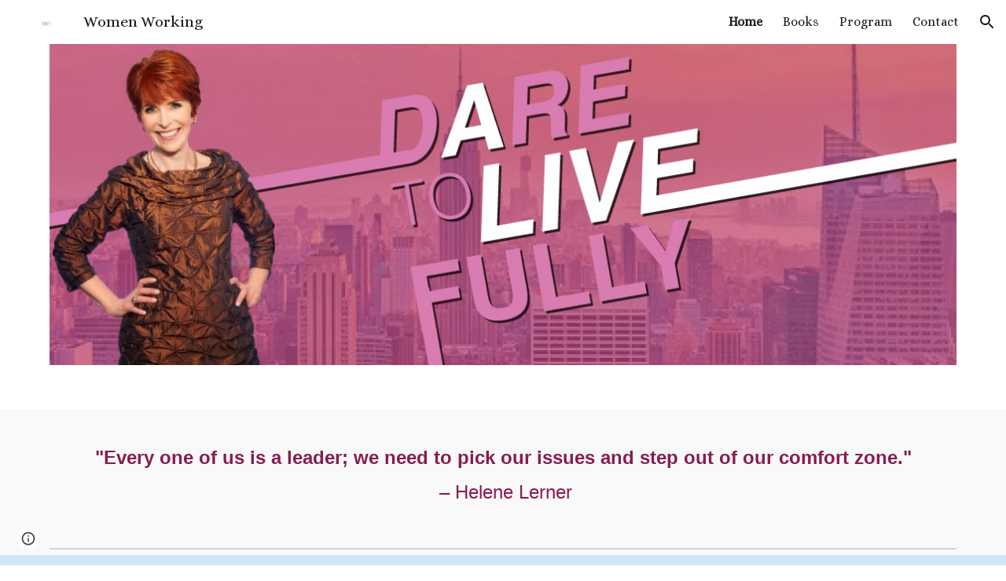

--- FILE ---
content_type: text/javascript; charset=UTF-8
request_url: https://www.gstatic.com/_/atari/_/js/k=atari.vw.en_US.-ANmm6XJJQ8.O/am=AAgGIA/d=0/rs=AGEqA5mzjIc9MZCwOIjkY_QU-QZU0Oko0A/m=sy1n,sy1v,Ae65rd,rCcCxc,uu7UOe,CuaHnc,sy6j,uY3Nvd,sy6i,soHxf,sy6a,gJzDyc,mxS5xe,HYv29e
body_size: 24340
content:
"use strict";this.default_vw=this.default_vw||{};(function(_){var window=this;
try{
_.q("Ae65rd");
var JRb=_.la("Ae65rd");var f4=function(){_.px.call(this);this.B=!1};_.F(f4,_.yx);f4.la=_.yx.la;_.k=f4.prototype;_.k.f5=function(){var a=this.S("haAclf").el();this.B=_.dn(a,"pointerEvents")==="none"};_.k.d5=function(a){var c=this.U(),e=this.S("haAclf").el();e=_.dn(e,"display")!=="none"&&a.targetElement.closest(".Znu9nd").el()===null;var f=this.B&&e&&!c.Za("CJIdie");e&&(c.Ra("CJIdie"),_.Bn(this.S("haAclf"),"a").focus());f&&a.event.preventDefault();this.B=!1;return!0};_.k.e5=function(){this.U().Ma("CJIdie")};
_.k.qma=function(){_.Bn(this.U(),".Znu9nd").Ra("eB48Hf")};_.k.pma=function(){_.Bn(this.U(),".Znu9nd").Ma("eB48Hf")};_.k.Dma=function(){this.U().Ra("CJIdie")};_.k.dma=function(){this.U().Ma("CJIdie")};f4.prototype.$wa$SzACGe=function(){return this.dma};f4.prototype.$wa$jbFSOd=function(){return this.Dma};f4.prototype.$wa$dq0hvd=function(){return this.pma};f4.prototype.$wa$y0pDld=function(){return this.qma};f4.prototype.$wa$QZoaZ=function(){return this.e5};f4.prototype.$wa$KjsqPd=function(){return this.d5};
f4.prototype.$wa$UrsOsc=function(){return this.f5};_.Si(JRb,f4);
_.w();
}catch(e){_._DumpException(e)}
try{
_.q("rCcCxc");
_.TRb=function(){this.B=[]};_.TRb.prototype.dz=function(){for(var a=this.B.length-1;a>=0;a--){var c=this.B[a],e=new _.An(c.element);if(!c.AY||e.Za("uW2Fw-Sx9Kwc-OWXEXe-uGFO6d")||e.Za("uW2Fw-Sx9Kwc-OWXEXe-FNFY6c")||e.Za("uW2Fw-Sx9Kwc-OWXEXe-FnSee")||e.Za("VfPpkd-Sx9Kwc-OWXEXe-uGFO6d")||e.Za("VfPpkd-Sx9Kwc-OWXEXe-FNFY6c")||e.Za("VfPpkd-Sx9Kwc-OWXEXe-FnSee"))return c.element}return null};_.Wf(_.TRb,_.JDa);
_.w();
}catch(e){_._DumpException(e)}
try{
_.q("uu7UOe");
var gXb;_.T5=function(){_.LA.call(this);this.rc=_.ff(_.SA);this.I=!1;this.H=_.jm(this.getData("idomClass"));_.$A(this.U())};_.F(_.T5,_.LA);_.T5.la=_.LA.la;_.eXb=function(a,c,e){a.H!==null?(_.YA(a.U(),a.H,e),a.H=null):_.YA(a.U(),c,e)};_.k=_.T5.prototype;_.k.le=function(){return this.U()};_.k.Zf=function(){return this.F};_.k.Ug=function(){return this.Kc()};_.k.Ei=function(){return this.U().Za("VfPpkd-Bz112c-LgbsSe")};_.k.Ff=function(){return(this.U().Za("VfPpkd-Bz112c-LgbsSe")?this.S("s3Eaab"):this.le()).el().getBoundingClientRect()};
_.k.Dg=function(){_.LA.prototype.Dg.call(this);_.UA(this.rc,this,this.D)};_.k.ig=function(a,c){_.LA.prototype.ig.call(this,a,c);_.VA(this.rc,this)};_.k.click=function(a){if(!this.Kc()&&this.mk()){var c=_.fXb(this),e=c.np;c.Tr&&e?this.H_():this.yg(3)}return _.LA.prototype.click.call(this,a)};
_.k.focus=function(a){a=_.LA.prototype.focus.call(this,a);_.WA(this.rc,this,{Tg:_.LA.prototype.Tg.call(this)});_.LA.prototype.xc.call(this)&&this.U().Ra("gmghec");this.mk()&&_.LA.prototype.xc.call(this)&&this.Af(2);return a};_.k.blur=function(a){_.XA(this.rc,this);this.U().Ma("gmghec");this.mk()&&this.yg(7,a.event);return _.LA.prototype.blur.call(this,a)};_.k.yq=function(a){this.mk()&&this.Af(1);return _.LA.prototype.yq.call(this,a)};
_.k.zq=function(a){a=_.LA.prototype.zq.call(this,a);this.mk()&&this.yg(1);return a};_.k.Wd=function(a){a=_.LA.prototype.Wd.call(this,a);this.mk()&&this.Af(5);return a};_.k.gg=function(a){a=_.LA.prototype.gg.call(this,a);this.mk()&&this.yg(5);return a};_.k.mk=function(){var a=this.IB();return a?a.Mb().length>0:!1};
_.k.IB=function(){if(_.lm(this.U().getData("tooltipEnabled"),!1)){var a=_.jm(this.U().getData("tooltipId"));!a&&_.In(this.U(),"aria-describedby")&&(a=_.In(this.U(),"aria-describedby"));a||(_.Bn(this.U(),"[data-tooltip-id]").Nb()?_.Bn(this.U(),"[aria-describedby]").Nb()||(a=_.In(_.Bn(this.U(),"[aria-describedby]"),"aria-describedby")):a=_.im(_.Bn(this.U(),"[data-tooltip-id]").getData("tooltipId"),""));a=a||null}else a=null;return a?(a=this.Mc().getElementById(a))?new _.An(a):null:null};
_.k.xr=function(){var a=this.U();if(!a.el().isConnected||!_.lm(this.U().getData("tooltipEnabled"),!1))return null;if(a.getData("tooltipId").B()||_.In(a,"aria-describedby"))return a;var c=_.Bn(a,"[data-tooltip-id]");if(!c.Nb())return c.first();c=_.Bn(a,"[aria-describedby]");return c.Nb()?null:c.first()};_.k.qja=function(){return _.lm(this.U().getData("isGm3Button"),!1)};
gXb=function(a){var c,e,f,g;return _.mj(function(h){switch(h.B){case 1:if(a.B){h.Gb(2);break}a.I=!0;_.gj(h,3);return _.ej(h,_.Rh(a,{service:{yd:_.vy}}),5);case 5:c=h.C;e=c.service;a.B=e.yd;_.hj(h,2);break;case 3:g=f=_.ij(h);if(g instanceof _.lea)return h.return(void 0);throw g;case 2:return h.return(a.B)}})};_.fXb=function(a){var c=a.xr();a=c==null?void 0:_.lm(c.getData("tooltipIsRich"),!1);c=c==null?void 0:_.lm(c.getData("tooltipIsPersistent"),!1);return{Tr:a,np:c}};_.k=_.T5.prototype;
_.k.Af=function(a){var c=this,e,f,g;return _.mj(function(h){if(h.B==1)return(e=c.xr())?e.el().isConnected?_.ej(h,gXb(c),3):h.return():h.Gb(0);f=h.C;if(!f||!e.el().isConnected)return h.return();(g=f.Af(e.el(),a))&&c.ka(g);_.fj(h)})};_.k.yg=function(a,c){var e=this,f,g,h;_.mj(function(l){if(l.B==1)return(f=e.xr())&&e.I?_.ej(l,(g=e.B)!=null?g:gXb(e),3):l.Gb(0);h=l.C;if(!h)return l.return();h.yg(f.el(),a,c);_.fj(l)})};
_.k.H_=function(){var a=this,c,e;return _.mj(function(f){if(f.B==1)return(c=a.xr())?_.ej(f,gXb(a),3):f.Gb(0);e=f.C;if(!e||!c.el().isConnected)return f.return();e.F(c.el());_.fj(f)})};_.k.Pq=function(){var a=this;return _.mj(function(c){a.mk()&&a.B&&a.B.Pq();_.fj(c)})};_.k.contextmenu=function(a){_.LA.prototype.contextmenu.call(this,a);return!0};_.k.vs=function(){_.XA(this.rc,this);this.xc()?_.WA(this.rc,this,{Tg:this.Tg()}):_.TA(this.rc,this)};_.T5.prototype.$wa$Mkz1i=function(){return this.vs};
_.T5.prototype.$wa$mg9Pef=function(){return this.contextmenu};_.T5.prototype.$wa$fLiPzd=function(){return this.Pq};_.T5.prototype.$wa$yiFRid=function(){return this.H_};_.T5.prototype.$wa$ItCXyd=function(){return this.qja};_.T5.prototype.$wa$IrH4te=function(){return this.xr};_.T5.prototype.$wa$XwOqFd=function(){return this.IB};_.T5.prototype.$wa$cHeRTd=function(){return this.mk};_.T5.prototype.$wa$yfqBxc=function(){return this.gg};_.T5.prototype.$wa$p6p2H=function(){return this.Wd};
_.T5.prototype.$wa$JywGue=function(){return this.zq};_.T5.prototype.$wa$tfO1Yc=function(){return this.yq};_.T5.prototype.$wa$O22p3e=function(){return this.blur};_.T5.prototype.$wa$AHmuwe=function(){return this.focus};_.T5.prototype.$wa$cOuCgd=function(){return this.click};_.T5.prototype.$wa$jz8gV=function(){return this.Dg};_.T5.prototype.$wa$ek3GPb=function(){return this.Ff};_.T5.prototype.$wa$ZMyDuc=function(){return this.Ei};_.T5.prototype.$wa$VMu6Hb=function(){return this.Ug};
_.T5.prototype.$wa$fkGEZ=function(){return this.Zf};_.T5.prototype.$wa$mlK5wb=function(){return this.le};
_.w();
}catch(e){_._DumpException(e)}
try{
_.q("CuaHnc");
_.oF=function(a){_.go.call(this);this.Ub=a.service.window.gb()};_.F(_.oF,_.io);_.oF.la=function(){return{service:{window:_.zA}}};_.FUa=function(a,c){var e=a.Ub.createElement("input");e.style.position="absolute";e.style.opacity="0";e.style.fontSize="12pt";e.style.top=_.Wma(document).y+"px";e.setAttribute("readonly","");e.setAttribute("aria-hidden","true");a.Ub.body.appendChild(e);e.value=c;e.select();c=a.Ub.execCommand("copy");a.Ub.body.removeChild(e);return c};_.Uf(_.QCa,_.oF);
_.w();
}catch(e){_._DumpException(e)}
try{
_.vXb=function(a){this.F=a;this.H=this.D=this.C=null;this.B="NVegqd"};_.wXb=function(a,c){a.B=="NVegqd"&&(a.B="KWEn1",a.F.Mq(c.B,c))};_.xXb=function(a,c){a.B=="KWEn1"&&(a.F.hu(c.B,_.pn(c.event,c.B.el())),a.B="c9UNub",_.Ol(function(){this.B="NVegqd"},10,a))};_.yXb=function(a,c){a.B=="NVegqd"&&(a.B="ysyYT",a.H=c,a.C=_.pn(c.event,c.B.el()),a.D=a.C,_.Ol(a.I,100,a))};_.zXb=function(a,c){return a.B!="NVegqd"&&(a.C=a.C,a.D=_.pn(c.event,c.B.el()),_.sm(a.D,a.C)>=7)?(a.B="NVegqd",!0):!1};
_.AXb=function(a,c){if(a.B=="ysyYT"||a.B=="VML6Kd"||a.B=="KWEn1")a.D=_.pn(c.event,c.B.el()),a.B=="ysyYT"&&a.F.Mq(c.B),a.F.hu(c.B),a.B="c9UNub",_.Ol(function(){this.B="NVegqd"},10,a)};_.vXb.prototype.I=function(){this.B=="ysyYT"&&this.D&&this.C&&(_.sm(this.D,this.C)<7?(this.F.Mq(this.H.B,this.H),this.B="VML6Kd"):this.B="NVegqd")};
}catch(e){_._DumpException(e)}
try{
_.q("uY3Nvd");
var Udc;Udc=Symbol("bk");_.B$=function(a){_.px.call(this);this.L=!1;this.C=new _.vXb(this);this.ca=this.getData("stayOpenAfterChecked").F(!1);this.V=this.getData("stayOpenAfterAction").F(!1);this.H=null;this.aa=a.service.menu;this.R=Vdc(this)};_.F(_.B$,_.yx);_.B$.la=function(){return{service:{menu:_.h5}}};
var Vdc=function(a){var c=a.U().el(),e=c[Udc];if(e)return e;e=a.B().map(function(f){var g=Wdc(a,new _.An(f)),h=g.el();if(!h)return null;_.vx(a,h);h=a.aa.create(h);_.RUb(h,f);h.setParent(document.body);f=g.getData("anchorCorner").string("top-end");h.F=_.$Ub[f];f=g.getData("menuCorner").string("top-start");h.vp=_.$Ub[f];h.ZH(g.getData("horizontalMenuOffset").D(0),g.getData("verticalMenuOffset").D(0));g.remove();return h});e.length>0&&_.bt(a.U().el());return c[Udc]=e};_.k=_.B$.prototype;_.k.bea=function(){return this.aa};
_.k.U6=function(){};_.k.X6=function(a){_.In(a.targetElement,"jsname")=="j7LFlb"&&(a=a.targetElement,a.Za("RDPZE")||a.Za("FwR7Pc")?Xdc(this,a):(a.el().tabIndex=0,a.focus(),C$(this),D$(this,a,!0),Ydc(this,a,!1)))};
_.k.Y6=function(a){if(!this.U().Za("jVwmLb")&&(this.C.B!="ysyYT"&&this.C.B!="VML6Kd"&&this.C.B!="KWEn1"||E$(this).Ma("qs41qe"),_.In(a.targetElement,"jsname")=="j7LFlb")){var c=a.targetElement,e=this.D();e?(a=a.event.toElement||a.event.relatedTarget,_.Lf(this.U().el(),a)||e.S().trigger("cFpp9e",!1)):D$(this,c,!1)}};_.k.V6=function(a){if(a.event.keyCode==13||a.event.keyCode==32)this.Mq(a.B),this.hu(a.B)};_.k.W6=function(a){_.wXb(this.C,a)};_.k.Z6=function(a){_.xXb(this.C,a)};
_.k.c7=function(a){_.yXb(this.C,a)};_.k.b7=function(a){_.zXb(this.C,a)||(C$(this),this.B().Ma("qs41qe"))};_.k.a7=function(a){_.AXb(this.C,a)};_.k.Pka=function(){this.U().focus()};_.k.Oka=function(a){a.data?(this.U().focus(),this.notify("R90vJb",!0)):(C$(this),this.navigate(1),this.notify("R90vJb",!1))};
_.k.qc=function(a){switch(a.event.keyCode){case 27:return this.trigger("IpSVtb",!0),a.event.stopPropagation(),!1;case 40:return Zdc(this)?this.W():this.navigate(1),a.event.preventDefault(),a.event.stopPropagation(),!1;case 38:return Zdc(this)?this.F():this.navigate(-1),a.event.preventDefault(),a.event.stopPropagation(),!1;case 37:return Zdc(this)?this.navigate(-1):this.F(),a.event.preventDefault(),a.event.stopPropagation(),!1;case 39:return Zdc(this)?this.navigate(1):this.W(),a.event.preventDefault(),
a.event.stopPropagation(),!1;case 9:return this.trigger("IpSVtb",!0),a.event.stopPropagation(),!1;default:return!0}};_.k.d7=function(a){var c=this.B(),e=c.find(".qRgJPe"),f=String.fromCharCode(a.event.charCode||a.event.keyCode).toLowerCase(),g=e.filter(function(h){return _.Rm(h).toLowerCase()==f});g.size()==1&&(a=c.filter(function(h){return _.Lf(h,g.el())}),this.Mq(a),this.hu(a))};_.k.blur=function(){_.Ol(this.ha,0,this)};_.k.Rja=function(){_.Ol(this.ha,0,this)};_.k.close=function(){C$(this);return!0};
_.k.T6=function(){var a=E$(this);a.Za("FwR7Pc")?(a.el().tabIndex=0,a.el().focus()):this.U().el().focus();if(a=this.D())_.Jn(this.B().filter(".HGVH5"),"aria-expanded","false"),a.close()};_.k.Mq=function(a,c){if(!a.Za("RDPZE")&&!this.L){var e=_.In(a,"role");e!="menuitemcheckbox"&&e!="menuitemradio"&&(c?c=_.pn(c.event,a.el()):(c=a.el(),c=new _.ve(c.clientWidth/2,c.clientHeight/2)),$dc(a,c))}};
_.k.hu=function(a){if(!a.Za("RDPZE")&&!this.L)if(_.In(a,"role")=="menuitemcheckbox"){var c=!a.Za("N2RpBe");_.Fn(a,"N2RpBe",c);_.Jn(a,"aria-checked",c);aec(a).trigger(c?"g6cJHd":"otb29e");this.ca||this.V||this.trigger("IpSVtb",!0);bec(this,a)}else _.In(a,"role")=="menuitemradio"?(cec(this,a),this.V||this.trigger("IpSVtb",!0),bec(this,a)):Wdc(this,a).size()==1?(Ydc(this,a,!0),a.Ma("qs41qe")):_.In(aec(a),"sync-action")=="true"?(dec(this,a),a.Ma("qs41qe")):(this.L=!0,_.Ol(function(){this.L=!1;dec(this,
a);a.Ma("qs41qe")},300,this))};
var dec=function(a,c){if(!a.V){var e=aec(c);_.In(e,"jscontroller")?a.ae(e.el(),function(){a.trigger("IpSVtb",!0)}):a.trigger("IpSVtb",!0)}bec(a,c)},bec=function(a,c){c=aec(c);c.trigger("JIbuQc");a.trigger("h4C2te",c,!1)},cec=function(a,c){a=a.U().el();for(var e=c.parent();e.size()==1&&e.el()!=a&&_.In(e,"role")!="group";)e=e.parent();e.size()==1&&_.Jn(e.find("[role=menuitemradio]").filter(_.em(c.el())).Ma("N2RpBe"),"aria-checked",!1);c.Za("N2RpBe")||_.Jn(_.Fn(c,"N2RpBe",!0),"aria-checked",!0)};
_.B$.prototype.ha=function(){var a=_.Sm(this.Mc());a&&_.Lf(this.U().el(),a)||((a=this.D())?a.S().trigger("cFpp9e",!1):(C$(this),this.I()))};_.B$.prototype.I=function(){this.trigger("IpSVtb",!1)};
var C$=function(a){D$(a,E$(a),!1)},D$=function(a,c,e){_.Fn(c,"FwR7Pc",e);e?(_.Jn(c,"tabindex","0").focus(),Xdc(a,c)):(_.Jn(c,"tabindex","-1").children().trigger("eQsQB"),eec(a))},Xdc=function(a,c){var e=c.getData("disabledTooltip").string("");e&&c.size()!=0&&c.Za("RDPZE")&&_.Sf(_.wo,a.Ed()).then(function(f){f.show(c.el(),e,0,0,c.getData("tooltipPosition").string("bottom"))})},eec=function(a){_.Sf(_.wo,a.Ed()).then(function(c){c.mb()})},Zdc=function(a){return a.U().Za("hpDt6e")};
_.B$.prototype.navigate=function(a){var c=this.B(),e=fec(this,c);e+=a;e>=c.size()?e=0:e<0&&(e=c.size()-1);a=e;D$(this,E$(this),!1);D$(this,new _.An(c.get(a)),!0)};var fec=function(a,c){a=E$(a);return a.size()>0?_.Ra(_.zn(c),a.el()):-1};_.B$.prototype.W=function(){var a=E$(this);Ydc(this,a,!0);a.Ma("qs41qe")};_.B$.prototype.F=function(){};
var Ydc=function(a,c,e){var f=fec(a,a.B());if(f!=-1){f=a.R[f];var g=a.D();!g||f&&g.S()===f.S()||(g.close(),_.Jn(a.B().filter(".HGVH5"),"aria-expanded","false"));f&&(_.Jn(c,"aria-expanded","true"),f.show(e?1:2),_.Ef(f.S().el(),"RdYeUb",function(){return D$(a,c,!1)}),a.H=f)}};_.B$.prototype.D=function(){return this.H&&this.H.C?this.H:null};_.B$.prototype.B=function(){return this.pb("j7LFlb")};
var E$=function(a){return a.B().filter(".FwR7Pc")},Wdc=function(a,c){var e=_.zn(a.B()).indexOf(c.el());return a.R&&a.R[e]?a.R[e].S():c.children().filter('[role="menu"]')},$dc=function(a,c){var e=a.children().filter(function(g){return g.getAttribute("jsname")=="ksKsZd"}),f=Math.max(a.el().clientWidth,a.el().clientHeight)+"px";e.Sa({top:c.y+"px",left:c.x+"px",width:f,height:f});a.Ra("qs41qe")},aec=function(a){return a.find(".uyYuVb").Ya(0)};_.B$.prototype.$wa$lSpRlb=function(){return this.B};
_.B$.prototype.$wa$wtBESd=function(){return this.D};_.B$.prototype.$wa$Y1Hwfc=function(){return this.F};_.B$.prototype.$wa$gg67Oe=function(){return this.W};_.B$.prototype.$wa$gS8uv=function(){return this.I};_.B$.prototype.$wa$xzS4ub=function(){return this.T6};_.B$.prototype.$wa$TvD9Pc=function(){return this.close};_.B$.prototype.$wa$J9oOtd=function(){return this.Rja};_.B$.prototype.$wa$O22p3e=function(){return this.blur};_.B$.prototype.$wa$Kr2w4b=function(){return this.d7};
_.B$.prototype.$wa$I481le=function(){return this.qc};_.B$.prototype.$wa$LNeFm=function(){return this.Oka};_.B$.prototype.$wa$p8EH2c=function(){return this.Pka};_.B$.prototype.$wa$VfAz8=function(){return this.a7};_.B$.prototype.$wa$kZeBdd=function(){return this.b7};_.B$.prototype.$wa$jJiBRc=function(){return this.c7};_.B$.prototype.$wa$Osgxgf=function(){return this.Z6};_.B$.prototype.$wa$lAhnzb=function(){return this.W6};_.B$.prototype.$wa$o6ZaF=function(){return this.V6};
_.B$.prototype.$wa$xq3APb=function(){return this.Y6};_.B$.prototype.$wa$SKyDAe=function(){return this.X6};_.B$.prototype.$wa$H8nU8b=function(){return this.U6};_.B$.prototype.$wa$zZTSO=function(){return this.bea};_.Si(_.AGa,_.B$);
_.w();
}catch(e){_._DumpException(e)}
try{
_.hXb=function(a,c,e,f,g){function h(u){u=(e.F()||a.Za("VfPpkd-LgbsSe-OWXEXe-Bz112c-M1Soyc")||a.Za("VfPpkd-LgbsSe-OWXEXe-Bz112c-UbuQg"))&&!u.size()||u.size()>1;return!(e==null?0:e.D())||u}if(!h(a.find(".VfPpkd-kBDsod"))){var l=a.find(".VfPpkd-kBDsod");if(!h(l))if(e.F())f.vj(l.el(),e.D());else{var p,r=!!(e==null?0:(p=e.D())==null?0:p.toString());r?(l.size()?f.vj(l.el(),e.D()):(f=f.zb(e.D()),e.W()?c.after(f):c.before(f)),c=e.W()?"VfPpkd-LgbsSe-OWXEXe-Bz112c-UbuQg":"VfPpkd-LgbsSe-OWXEXe-Bz112c-M1Soyc",
a.Ma(c==="VfPpkd-LgbsSe-OWXEXe-Bz112c-UbuQg"?"VfPpkd-LgbsSe-OWXEXe-Bz112c-M1Soyc":"VfPpkd-LgbsSe-OWXEXe-Bz112c-UbuQg"),a.Ra(c),r&&!l.size()&&g()):(l.remove(),a.Ma("VfPpkd-LgbsSe-OWXEXe-Bz112c-UbuQg"),a.Ma("VfPpkd-LgbsSe-OWXEXe-Bz112c-M1Soyc"),l.size()&&g())}}};_.iXb=function(a,c){for(var e=0;e<a.size();e++){var f=a.Ya(e);c.call(void 0,f,e)}};
}catch(e){_._DumpException(e)}
try{
_.q("soHxf");
var Ibc,Jbc,Kbc;Ibc=_.bj(["aria-"]);Jbc=_.bj(["aria-"]);Kbc=new Set(["aria-label","disabled"]);_.b$=function(){_.T5.call(this);this.ce=_.ff(_.JA);if(_.aB(this.U())&&(this.U().Za("VfPpkd-LgbsSe")||this.U().Za("VfPpkd-Bz112c-LgbsSe"))){var a=this.U().el(),c=this.Rg.bind(this);a.__soy_skip_handler=c}};_.F(_.b$,_.T5);_.b$.la=_.T5.la;_.b$.prototype.Lb=function(){return this.pb("V67aGc").Mb()};_.b$.prototype.ec=function(a){this.pb("V67aGc").Yc(a)};
_.b$.prototype.Of=function(a){_.pe([_.Cd(Ibc)],this.U().el(),"aria-label",a)};
_.b$.prototype.Rg=function(a,c){var e=this,f=c.Lb();c.F()||typeof f!=="string"||f===this.S("V67aGc").Mb()||(this.ec(f.toString()),this.vs());_.hXb(this.U(),_.sx(this,"V67aGc"),c,this.ce,function(){e.vs()});!!c.Kc()!==this.Id()&&this.Dd(!!c.Kc());f=c.uf();f!==_.In(this.U(),"aria-label")&&(f?_.pe([_.Cd(Jbc)],this.U().el(),"aria-label",f):_.Kn(this.U(),"aria-label"));_.eXb(this,a.I(),c.I());a=(a=c.R())?a.toString():"";_.ZA(this.U(),a,{bu:Kbc});return!0};_.b$.prototype.$wa$SQpL2c=function(){return this.Lb};
_.Ti(_.b$,_.HFa);
_.w();
}catch(e){_._DumpException(e)}
try{
/*

 Copyright 2016 Google Inc.

 Permission is hereby granted, free of charge, to any person obtaining a copy
 of this software and associated documentation files (the "Software"), to deal
 in the Software without restriction, including without limitation the rights
 to use, copy, modify, merge, publish, distribute, sublicense, and/or sell
 copies of the Software, and to permit persons to whom the Software is
 furnished to do so, subject to the following conditions:

 The above copyright notice and this permission notice shall be included in
 all copies or substantial portions of the Software.

 THE SOFTWARE IS PROVIDED "AS IS", WITHOUT WARRANTY OF ANY KIND, EXPRESS OR
 IMPLIED, INCLUDING BUT NOT LIMITED TO THE WARRANTIES OF MERCHANTABILITY,
 FITNESS FOR A PARTICULAR PURPOSE AND NONINFRINGEMENT. IN NO EVENT SHALL THE
 AUTHORS OR COPYRIGHT HOLDERS BE LIABLE FOR ANY CLAIM, DAMAGES OR OTHER
 LIABILITY, WHETHER IN AN ACTION OF CONTRACT, TORT OR OTHERWISE, ARISING FROM,
 OUT OF OR IN CONNECTION WITH THE SOFTWARE OR THE USE OR OTHER DEALINGS IN
 THE SOFTWARE.
*/
var n4,o4;n4={};
_.URb=(n4["mdc-dialog--closing"]="VfPpkd-Sx9Kwc-OWXEXe-FnSee",n4["mdc-dialog--open"]="VfPpkd-Sx9Kwc-OWXEXe-FNFY6c",n4["mdc-dialog--opening"]="VfPpkd-Sx9Kwc-OWXEXe-uGFO6d",n4["mdc-dialog--scrollable"]="VfPpkd-Sx9Kwc-OWXEXe-s2gQvd",n4["mdc-dialog-scroll-lock"]="VfPpkd-Sx9Kwc-XuHpsb-pGuBYc",n4["mdc-dialog--stacked"]="VfPpkd-Sx9Kwc-OWXEXe-eu7FSc",n4["mdc-dialog--fullscreen"]="VfPpkd-Sx9Kwc-OWXEXe-n9oEIb",n4["mdc-dialog-scroll-divider-header"]="VfPpkd-Sx9Kwc-XuHpsb-clz4Ic-tJHJj",n4["mdc-dialog-scroll-divider-footer"]="VfPpkd-Sx9Kwc-XuHpsb-clz4Ic-yePe5c",
n4["mdc-dialog__surface-scrim--shown"]="VfPpkd-P5QLlc-GGAcbc-OWXEXe-TSZdd",n4["mdc-dialog__surface-scrim--hiding"]="VfPpkd-P5QLlc-GGAcbc-OWXEXe-wJB69c",n4["mdc-dialog__surface-scrim--showing"]="VfPpkd-P5QLlc-GGAcbc-OWXEXe-eo9XGd",n4["mdc-dialog__scrim--hidden"]="VfPpkd-IE5DDf-OWXEXe-L6cTce",n4);o4={};
_.VRb=(o4[".mdc-dialog__button"]=".VfPpkd-M1klYe",o4[".mdc-dialog__container"]=".VfPpkd-wzTsW",o4[".mdc-dialog__content"]=".VfPpkd-cnG4Wd",o4[".mdc-dialog__scrim"]=".VfPpkd-IE5DDf",o4["textarea, .mdc-menu .mdc-list-item, .mdc-menu .mdc-deprecated-list-item"]="textarea, .VfPpkd-xl07Ob .VfPpkd-rymPhb-ibnC6b, .VfPpkd-xl07Ob .VfPpkd-StrnGf-rymPhb-ibnC6b",o4[".mdc-dialog__surface"]=".VfPpkd-P5QLlc",o4);
}catch(e){_._DumpException(e)}
try{
_.q("gJzDyc");
var WRb,XRb,YRb,ZRb,$Rb,bSb,cSb,dSb;WRb=function(a){return(0,_.I)('<span class="'+_.K("VfPpkd-k2Wrsb-fmcmS")+'" jsname="'+_.K("MdSI6d")+'">'+_.J(a)+"</span>")};XRb={CANCEL:"cancel",UR:"ok"};
YRb=function(a,c,e,f,g,h,l,p,r){var u=_.Q(),x;f?x=(0,_.Jt)("data-mdc-dialog-action="+_.jz(f)):x="";f=""+x;g?(g=(0,_.Jt)("data-mdc-dialog-button-default"),g=_.Ut(g)):g="";g=f+g;h?(h=(0,_.Jt)("data-mdc-dialog-initial-focus"),h=_.Ut(h)):h="";return _.M(u,_.Ez(a,c,e,p,l,void 0,void 0,void 0,void 0,3,void 0,void 0,void 0,void 0,void 0,void 0,void 0,(0,_.Jt)(g+h+(_.Ot(r)?_.Ut(_.Tt(r)):""))))};
ZRb=function(a,c,e,f,g,h,l,p,r,u,x,z,B,C,G){G=G===void 0?!0:G;var N="";N=c?N+c:N+"Cancel";c=_.M(_.Q(),YRb(a,N,h,f?f:XRb.CANCEL,void 0,!G,p,u,z));_.M(c,YRb(a,e?""+e:"OK",l,g?g:XRb.UR,C!=null?C:!0,G,r,x,B));return c};$Rb=function(a){a=a||{};return ZRb(void 0,a.eT,a.zp,a.jwa,a.vla,a.wJ,a.cA,a.kwa,a.wla,a.dT,a.qF,a.MC,a.dA,a.Cja,a.lya)};
_.aSb=function(a,c,e,f,g,h,l,p,r,u,x,z,B,C,G,N,S,X){var ka=X===void 0?!0:X;X=_.Q();var ya="cC1eCc UDxLd PzCPDd"+(h?" "+h:"");h=_.Ot(f)?"iGu0Be":"";var Fa=_.Q();Fa=_.M(Fa,"");Fa=ka===void 0?!0:ka;ka=_.Q();l='<div jsshadow jscontroller="'+_.K("ZakeSe")+'" jsaction="'+_.K("jSjncc")+":"+_.K("FNFY6c")+";"+_.K("eUpBOd")+":"+_.K("pRhyN")+";"+_.K("OD2uJd")+":"+_.K("LSNysb")+";"+_.K("FBWqge")+":"+_.K("XzoRjc")+";"+_.K("PfPQGe")+":"+_.K("E9dKsb")+";"+_.K("KTLxtc")+":"+_.K("pXwq6c")+";"+_.K("r2ouV")+":"+_.K("FNFY6c")+
";"+_.K("N4OFW")+":"+_.K("E9dKsb")+";"+_.K("G25Qzf")+":"+_.K("pXwq6c")+";"+_.K("JIbuQc")+":"+_.K("KY1IRb")+"; clickonly: "+_.K("npT2md")+"; mousedown: "+_.K("npT2md")+"; keydown:"+_.K("KY1IRb")+"; transitionend:"+_.K("H9K8kb")+';"'+(l?' jsname="'+_.K(l)+'"':"")+' class="'+_.K("VfPpkd-Sx9Kwc")+(ya?" "+_.K(ya):"")+'" data-inject-content-controller="'+_.K(Fa)+'"'+(r?' data-disable-esc-to-close="'+_.K(r)+'"':"")+(u?' data-disable-enter-to-close="'+_.K(u)+'"':"")+(z?' data-disable-back-to-close="'+_.K(z)+
'"':"")+(x?' data-disable-scrim-click-to-close="'+_.K(x)+'"':"")+(_.Ot(S)?_.Ut(_.Tt(S)):"")+'><div class="'+_.K("VfPpkd-wzTsW")+'">';if(e&&B||e&&C||B&&C)throw Error("GMDC Dialog params `title`, `ariaLabel` and `ariaLabelledBy` are mutually exclusive.");if(G&&N)throw Error("GMDC Dialog params `ariaDescription` and `ariaDescribedBy` are mutually exclusive.");l=_.L(ka,l);r=e?_.vz():null;B=e?' aria-labelledby="'+_.K(_.Az(r))+'"':B?' aria-label="'+_.K(B)+'"':C?' aria-labelledby="'+_.K(C)+'"':"";var wa;
e?wa=_.L(_.M(_.M(_.L(_.Q(),'<h2 class="'+_.K("VfPpkd-k2Wrsb")+(h?" "+_.K(h):"")+'" id="'+_.K(r)+'" jsname="'+_.K("r4nke")+'">'),_.Ot(f)?_.L(_.M(_.L(_.Q(),'<span class="'+_.K("VfPpkd-k2Wrsb-Bz112c")+" "+_.K("nE3Lu ZD5Qo")+'">'),_.J(f)),"</span>"):""),WRb(e)),"</h2>"):wa="";_.L(_.M(_.L(_.M(_.L(_.M(_.M(_.L(l,'<div class="'+_.K("VfPpkd-P5QLlc")+'" aria-modal="true" role="'+(p?"alertdialog":"dialog")+'" tabindex="-1"'+B+(G?' aria-description="'+_.K(G)+'"':"")+(N?' aria-describedby="'+_.K(N)+'"':"")+">"),
(_.Ot(),_.iz(null,a))),wa),'<div jsslot class="'+_.K("VfPpkd-cnG4Wd")+'" jsname="'+_.K("rZHESd")+'">'),_.J(c)),"</div>"),_.Ot(g)?_.L(_.M(_.L(_.Q(),'<div class="'+_.K("VfPpkd-T0kwCb")+'">'),_.J(g)),"</div>"):""),'</div></div><div class="'+_.K("VfPpkd-IE5DDf")+'" jsname="'+_.K("GGAcbc")+'" jsaction="click:'+_.K("KY1IRb")+'"></div></div>');_.M(X,l);return X};
bSb=function(a,c){var e=a.QW,f=a.content,g=a.title,h=a.C_,l=a.buttons,p=a.Na,r=a.Tq,u=a.Io,x=a.Uq,z=a.Fy,B=a.ariaLabel,C=a.GC,G=a.ariaDescription,N=a.Ux,S=a.attributes;a=a.jsname;e=e===void 0?!0:e;return _.M(_.Q(),_.aSb(c,f,g,h,_.M(_.Q(),_.Ot(l)?_.J(l):ZRb(c)),p,a,void 0,r,u,x,z,B,C,G,N,S,e))};
cSb=function(a,c){var e=a.QW,f=a.content,g=a.title,h=a.C_,l=a.Na,p=a.Tq,r=a.Io,u=a.Uq,x=a.Fy,z=a.ariaLabel,B=a.GC,C=a.ariaDescription,G=a.Ux,N=a.attributes;a=a.jsname;e=e===void 0?!0:e;return _.M(_.Q(),_.aSb(c,f,g,h,void 0,l,a,void 0,p,r,u,x,z,B,C,G,N,e))};
dSb=function(a,c){var e=a.QW,f=a.content,g=a.title,h=a.C_,l=a.buttons,p=a.Na,r=a.Tq,u=a.Io,x=a.Uq,z=a.Fy,B=a.ariaLabel,C=a.GC,G=a.ariaDescription,N=a.Ux,S=a.attributes;a=a.jsname;e=e===void 0?!0:e;return _.M(_.Q(),_.aSb(c,f,g,h,_.M(_.Q(),_.Ot(l)?_.J(l):ZRb(c)),p,a,!0,r,u,x,z,B,C,G,N,S,e))};var eSb;eSb=_.bj(["aria-"]);_.p4=function(a){_.go.call(this);this.ce=a.service.ce;this.Pf=a.appContext.Pf;this.B=a.service.SW;this.C=_.yC()};_.F(_.p4,_.io);_.p4.la=function(){return{appContext:{Pf:_.zt},service:{ce:_.JA,ara:_.xC,SW:_.TRb}}};var fSb=function(a){return _.Rh(a,{service:{history:_.ry}}).then(function(c){return c.service.history},function(){return null})};_.k=_.p4.prototype;_.k.Tl=function(){return!!this.dz()};_.k.dz=function(){return this.B.dz()};
_.k.openDialog=function(a,c,e){a=this.Pf.zb(a,c);return q4(this,a,e)};_.k.zY=function(a,c,e){a=this.ce.zb(a,c);return q4(this,a,e)};_.k.xY=function(a,c){if(a.Hza){var e={zp:a.fY,qF:a.hN,cA:a.eY};e=e||{};var f=e.zp;var g=e.vla,h=e.cA,l=e.wla,p=e.qF,r=e.dA;e=e.Cja;var u="";u=f?u+f:u+"OK";f=_.M(_.Q(),YRb(void 0,u,h,g?g:XRb.UR,e!=null?e:!0,!0,l,p,r))}else f=$Rb({eT:a.Raa,dT:a.cT,wJ:a.Qaa,zp:a.fY,qF:a.hN,cA:a.eY});a=this.Pf.zb(dSb,Object.assign({buttons:f,Na:a.Na},gSb(c),a));return q4(this,a,c)};
_.k.Xl=function(a,c){a=this.Pf.zb(cSb,Object.assign(gSb(c),a));return q4(this,a,c)};_.k.yY=function(a,c){var e=$Rb({eT:a.Raa,dT:a.cT,wJ:a.Qaa,zp:a.fY,qF:a.hN,cA:a.eY});a=this.Pf.zb(bSb,Object.assign({buttons:e,Na:a.Na},gSb(c),a));return q4(this,a,c)};
var hSb=function(a,c){var e=!1;e=e===void 0?!1:e;var f=a.querySelector(_.VRb[".mdc-dialog__surface"]);if(f){var g=f.getBoundingClientRect(),h=c.left!==void 0&&"left"||c.right!==void 0&&"right"||void 0,l=c.top!==void 0&&"top"||c.bottom!==void 0&&"bottom"||void 0,p=h===void 0||f.style.getPropertyValue(h)!=="",r=l===void 0||f.style.getPropertyValue(l)!=="";p=f.style.getPropertyValue("position")==="absolute"&&p&&r;r=c.left!==void 0?g.left:window.innerWidth-g.right;var u=c.top!==void 0?g.top:window.innerHeight-
g.bottom;p||(f.style.setProperty("position","absolute"),c.left===void 0&&f.style.removeProperty("left"),c.right===void 0&&f.style.removeProperty("right"),c.top===void 0&&f.style.removeProperty("top"),c.bottom===void 0&&f.style.removeProperty("bottom"),h!==void 0&&f.style.setProperty(h,r+"px"),l!==void 0&&f.style.setProperty(l,u+"px"));var x;g=(x=c.left)!=null?x:c.right;var z;x=(z=c.top)!=null?z:c.bottom;if(e){c=Math.sqrt(Math.pow((g!=null?g:r)-r,2)+Math.pow((x!=null?x:u)-u,2))<=200;var B=new _.Gx;
e={};z={};B.step({id:"xKqF2c",element:f,style:Object.assign({},h!==void 0?(e[h]=g+"px",e):{},l!==void 0?(z[l]=x+"px",z):{}),curve:"cubic-bezier(0.69, 0, 0, 1)",duration:c?300:500});p?B.start():_.Ph(_.Hf(a)).requestAnimationFrame(function(){B.start()})}else h!==void 0&&f.style.setProperty(h,g+"px"),l!==void 0&&f.style.setProperty(l,x+"px")}},q4=function(a,c,e){e=e===void 0?{}:e;var f=a.Tl(),g={options:e,element:c,Xx:(new _.An(a.C)).children().filter(function(p){return p.getAttribute("aria-hidden")===
null}),AY:!1};g.options.mna&&_.vx(g.options.mna,c);g.options.Qia&&hSb(c,g.options.Qia);iSb(a,g);var h=r4(a)!==null;_.Gf(c,"jSjncc",{lD:e.lD,bja:h,IE:f});var l=_.Kl();_.Ef(c,"ltBi9b",function(p){var r=a.B.B,u=r.indexOf(g);u===r.length-1?(_.Kn(g.Xx,"aria-hidden"),a.B.B.splice(u,1)):u>=0&&(r=r[u+1],r.Xx=new _.yn([r.Xx,g.Xx]),a.B.B.splice(u,1));r4(a)!==null&&(u=r4(a))&&(u.element.classList.contains(_.URb["mdc-dialog__surface-scrim--shown"])||u.element.classList.contains(_.URb["mdc-dialog__surface-scrim--showing"]))&&
_.Ff(u.element,"PfPQGe");a.C.contains(g.element)&&(a.C.removeChild(g.element),_.bt(g.element));l.resolve(p.data)});_.Ef(c,"asggkf",function(){return g.AY=!0});return l.promise},iSb=function(a,c){c.options.Tq&&c.element.setAttribute("data-disable-esc-to-close","true");c.options.Uq&&c.element.setAttribute("data-disable-scrim-click-to-close","true");c.options.Io&&c.element.setAttribute("data-disable-enter-to-close","true");c.element.getAttribute("data-disable-back-to-close")==="true"&&(c.options.Fy=
!0);a.B.B.push(c);jSb(c);r4(a)!==null&&kSb(a);a.C.appendChild(c.element);_.bt(c.element);c.options.Fy||fSb(a).then(function(e){return e==null?void 0:e.pk(void 0,void 0,function(){_.Ff(c.element,"eUpBOd","HISTORY_POPSTATE")}).then(function(f){_.Cf(c.element,"OvvT8c",function(g){g.targetElement.el()===c.element&&(g.data.promise=e.pop(f))})})})},jSb=function(a){a.Xx.Vb(function(c){_.pe([_.Cd(eSb)],c,"aria-hidden","true")})},r4=function(a){a=a.B.B;for(var c=a.length-1;c>=0;c--){var e=a[c];if(e.element.classList.contains(_.URb["mdc-dialog--fullscreen"])&&
e.element.classList.contains(_.URb["mdc-dialog--open"]))return e}return null},kSb=function(a){(a=r4(a))&&_.Ff(a.element,"KTLxtc")},gSb=function(a){a=a===void 0?{}:a;return{Tq:a.Tq,Uq:a.Uq,Io:a.Io}};_.Uf(_.KDa,_.p4);
_.w();
}catch(e){_._DumpException(e)}
try{
_.q("mxS5xe");
var GUa=function(a){return new _.Il(function(c,e){this.R.promise.then(c,e)}.bind(a))};var pF=function(a){_.Gy.call(this,a.Cc);this.Ea=a.appContext.Ad;this.ia=a.service.kd;this.Aa=a.service.clipboard;this.fa=a.service.notification;this.Ja=a.service.impression;this.aa=this.S("hiK3ld").el();this.I=!1};_.F(pF,_.Gy);pF.la=function(){return{appContext:{Ad:_.vo},service:{kd:_.eC,clipboard:_.oF,notification:_.AC,impression:_.jw}}};pF.prototype.click=function(a){_.Gy.prototype.click.call(this,a);a.event.preventDefault();a.event.stopPropagation();HUa(this);return!1};
pF.prototype.focus=function(a){_.Gy.prototype.focus.call(this,a);_.Jn(this.U(),"aria-hidden","false")};pF.prototype.blur=function(a){this.I=this.aa.classList.contains("chg4Jd");_.Gy.prototype.blur.call(this,a);_.Jn(this.U(),"aria-hidden","true")};
var HUa=function(a){a.Ja.Hb(53313);var c=a.aa.href;_.FUa(a.Aa,c)?IUa(a,c):(a.Ea.log(Error("Me")),a.I&&(a.trigger("fv1Rjc"),a.aa.focus()),c=a.fa.notify("Can't copy link"),a.I&&GUa(c).then(function(){return _.Ql(1)}).then(function(){return a.trigger("CrfLRd")}))},IUa=function(a,c){a.I&&(a.trigger("fv1Rjc"),a.aa.focus());var e=a.fa.notify("Copied to clipboard",{},"view",function(){_.$m(c)});a.I&&GUa(e).then(function(){return _.Ql(1)}).then(function(){return a.trigger("CrfLRd")});a.ia.B("Copied to clipboard")};
pF.prototype.$wa$O22p3e=function(){return this.blur};pF.prototype.$wa$AHmuwe=function(){return this.focus};pF.prototype.$wa$cOuCgd=function(){return this.click};_.Si(_.RCa,pF);
_.w();
}catch(e){_._DumpException(e)}
try{
_.q("HYv29e");
/*

 Copyright 2019 Google LLC
 SPDX-License-Identifier: BSD-3-Clause
*/
/*

 Copyright 2017 Google LLC
 SPDX-License-Identifier: BSD-3-Clause
*/
/*

 Copyright 2023 Google LLC
 SPDX-License-Identifier: Apache-2.0
*/
var nSb=function(a,c,e){if(a.nodeType!==1)return lSb;c=c.toLowerCase();if(c==="innerhtml"||c==="innertext"||c==="textcontent"||c==="outerhtml")return function(){return _.Fd(_.$k)};var f=mSb.get(a.tagName+" "+c);return f!==void 0?f:/^on/.test(c)&&e==="attribute"&&(a=a.tagName.includes("-")?HTMLElement.prototype:a,c in a)?function(){throw Error("Ii");}:lSb},qSb=function(a,c){if(!oSb(a)||!a.hasOwnProperty("raw"))throw Error("Li");return pSb!==void 0?pSb.createHTML(c):c},x4=function(a,c,e,f){e=e===void 0?
a:e;if(c===s4)return c;var g,h=f!==void 0?(g=e.C)==null?void 0:g[f]:e.I;g=t4(c)?void 0:c._$litDirective$;var l;if(((l=h)==null?void 0:l.constructor)!==g){var p,r;(p=h)==null||(r=p._$notifyDirectiveConnectionChanged)==null||r.call(p,!1);g===void 0?h=void 0:(h=new g(a),h.M$(a,e,f));if(f!==void 0){var u,x;((x=(u=e).C)!=null?x:u.C=[])[f]=h}else e.I=h}h!==void 0&&(c=x4(a,h.N$(a,c.values),h,f));return c},y4=function(a){return function(c,e){if(typeof e==="object")c=rSb(a,c,e);else{var f=c.hasOwnProperty(e);
c.constructor.Go(e,a);c=f?Object.getOwnPropertyDescriptor(c,e):void 0}return c}},sSb=function(a){return a.replace("aria","aria-").replace(/Elements?/g,"").toLowerCase()},vSb=function(a){for(var c=_.y(tSb),e=c.next(),f={};!e.done;f={zy:void 0,Vx:void 0},e=c.next()){f.Vx=e.value;e=sSb(f.Vx);var g="data-"+e;f.zy=uSb(e);a.Go(f.Vx,{Hg:e,bY:!0});a.Go(Symbol(g),{Hg:g,bY:!0});Object.defineProperty(a.prototype,f.Vx,{configurable:!0,enumerable:!0,get:function(h){return function(){var l;return(l=this.dataset[h.zy])!=
null?l:null}}(f),set:function(h){return function(l){var p,r=(p=this.dataset[h.zy])!=null?p:null;l!==r&&(l===null?delete this.dataset[h.zy]:this.dataset[h.zy]=l,z4(this,h.Vx,r))}}(f)})}},uSb=function(a){return a.replace(/-\w/,function(c){return c[1].toUpperCase()})},A4=function(a,c,e,f){var g=arguments.length,h=g<3?c:f===null?f=Object.getOwnPropertyDescriptor(c,e):f,l;if(Reflect&&typeof Reflect==="object"&&typeof Reflect.decorate==="function")h=Reflect.decorate(a,c,e,f);else for(var p=a.length-1;p>=
0;p--)if(l=a[p])h=(g<3?l(h):g>3?l(c,e,h):l(c,e))||h;g>3&&h&&Object.defineProperty(c,e,h)},B4=function(){var a=Object;if(Reflect&&typeof Reflect==="object"&&typeof Reflect.metadata==="function")return Reflect.metadata("design:type",a)},wSb=[0,2,_.fS],xSb=function(a,c,e,f){var g=g===void 0?!1:g;var h=h===void 0?!0:h;var l=_.Q(),p=_.Q();h="b9hyVd MQas1c DuMIQc"+(h?" LQeN7":"");f=_.Ot(f)?_.Ut(_.Tt(f)):"";f=(0,_.Jt)(f);_.M(p,_.Dz(a,c,void 0,h,!0,void 0,void 0,void 0,void 0,void 0,e,f,void 0,1,!0,g));_.M(l,
p);return l},ySb=function(a,c){a=_.Q();var e=(0,_.I)(""+_.J("What would you like to report?")),f=_.L(_.Q(),'<span class="'+_.K("NwiZ9b")+'">');f=_.M(f,xSb(c,"Entire site","KlPfKd",(0,_.Jt)('data-mdc-dialog-action="SITE"')));f=_.L(_.M(f,xSb(c,"Current page","zHku5b",(0,_.Jt)('data-mdc-dialog-action="PAGE"'))),"</span>");var g=g===void 0?!0:g;c=_.M(_.Q(),_.aSb(c,e,"Report abuse",void 0,f,void 0,"jQ3kje",void 0,void 0,void 0,void 0,void 0,void 0,void 0,void 0,void 0,void 0,g));return _.M(a,c)};var zSb=function(a){this.X=_.A(a)};_.F(zSb,_.D);var ASb=[0,[1],_.hS];var BSb=function(a){this.X=_.A(a)};_.F(BSb,_.D);var CSb=[0,_.fS];var DSb=function(a){this.X=_.A(a)};_.F(DSb,_.D);var ESb=[0,ASb];var FSb=function(a){this.X=_.A(a)};_.F(FSb,_.D);FSb.prototype.getUrl=function(){return _.Vj(this,_.zz,1)};var GSb=[0,wSb];var HSb=function(a){this.X=_.A(a)};_.F(HSb,_.D);var C4=[1,2,3,4,5];var ISb=_.Sca(HSb,[0,C4,_.gS,[0],_.gS,GSb,_.gS,ESb,_.gS,CSb,_.gS,[0]]);var JSb=new Set,KSb=new Map,LSb=function(a,c){if(globalThis.ShadyCSS!==void 0&&(!globalThis.ShadyCSS.nativeShadow||globalThis.ShadyCSS.ApplyShim)){var e,f,g=((e=globalThis.ShadyDOM)==null?0:e.inUse)&&((f=globalThis.ShadyDOM)==null?void 0:f.noPatch)===!0?globalThis.ShadyDOM.wrap:function(z){return z},h=function(z){var B=KSb.get(z);B===void 0&&KSb.set(z,B=[]);return B},l=new Map,p=a.createElement;a.createElement=function(z,B){z=p.call(a,z,B);B=B==null?void 0:B.scope;B!==void 0&&(globalThis.ShadyCSS.nativeShadow||
globalThis.ShadyCSS.prepareTemplateDom(z,B),B===void 0||JSb.has(B)||(B=h(B),B.push.apply(B,_.Re(Array.from(z.content.querySelectorAll("style")).map(function(C){var G;(G=C.parentNode)==null||G.removeChild(C);return C.textContent})))));return z};var r=document.createDocumentFragment(),u=document.createComment("");c=c.prototype;var x=c.Pm;c.Pm=function(z,B){B=B===void 0?this:B;var C=g(this.Qm).parentNode,G,N=(G=this.options)==null?void 0:G.scope,S;if((C instanceof ShadowRoot||C===((S=this.options)==
null?void 0:S.nza))&&N!==void 0&&!JSb.has(N)){G=this.Qm;S=this.Mt;r.appendChild(u);this.Qm=u;this.Mt=null;x.call(this,z,B);z=(z==null?0:z._$litType$)?this.Nd.NI.el:document.createElement("template");B=h(N);var X=B.length!==0;if(X){var ka=document.createElement("style");ka.textContent=B.join("\n");z.content.appendChild(ka)}JSb.add(N);KSb.delete(N);globalThis.ShadyCSS.prepareTemplateStyles(z,N);X&&globalThis.ShadyCSS.nativeShadow&&(N=z.content.querySelector("style"),N!==null&&z.content.appendChild(N));
r.removeChild(u);var ya;if((ya=globalThis.ShadyCSS)==null?0:ya.nativeShadow)ya=z.content.querySelector("style"),ya!==null&&r.appendChild(ya.cloneNode(!0));C.insertBefore(r,S);this.Qm=G;this.Mt=S}else x.call(this,z,B)};c.xS=function(z){var B,C=(B=this.options)==null?void 0:B.scope;B=l.get(C);B===void 0&&l.set(C,B=new Map);C=B.get(z.Qf);C===void 0&&B.set(z.Qf,C=new a(z,this.options));return C}}},MSb;(MSb=globalThis).litHtmlPolyfillSupport!=null||(MSb.litHtmlPolyfillSupport=LSb);var NSb="";
if(globalThis.Symbol){var OSb=Symbol();typeof OSb!=="symbol"&&(NSb=Object.keys(OSb)[0])}var PSb=NSb!=="",QSb=PSb?function(a){return a!=null&&a[NSb]!==void 0}:function(){return!1};if(PSb&&!globalThis.Symbol.for){var RSb=new Map;globalThis.Symbol.for=function(a){RSb.has(a)||RSb.set(a,Symbol(a));return RSb.get(a)}};var SSb=function(a){if(globalThis.ShadyCSS!==void 0&&(!globalThis.ShadyCSS.nativeShadow||globalThis.ShadyCSS.ApplyShim)){a=a.ReactiveElement.prototype;globalThis.ShadyDOM&&globalThis.ShadyDOM.inUse&&globalThis.ShadyDOM.noPatch===!0&&globalThis.ShadyDOM.patchElementProto(a);var c=a.Ho;a.Ho=function(){var g=this.localName;if(globalThis.ShadyCSS.nativeShadow)return c.call(this);if(!this.constructor.hasOwnProperty("__scoped")){this.constructor.__scoped=!0;var h=this.constructor.Xq.map(function(u){return u instanceof
CSSStyleSheet?Array.from(u.cssRules).reduce(function(x,z){return x+z.cssText},""):u.cssText}),l,p;(l=globalThis.ShadyCSS)==null||(p=l.ScopingShim)==null||p.prepareAdoptedCssText(h,g);this.constructor.L$===void 0&&globalThis.ShadyCSS.prepareTemplateStyles(document.createElement("template"),g)}var r;return(r=this.shadowRoot)!=null?r:this.attachShadow(this.constructor.mw)};var e=a.connectedCallback;a.connectedCallback=function(){e.call(this);this.Er&&globalThis.ShadyCSS.styleElement(this)};var f=a.MI;
a.MI=function(g){this.Er||globalThis.ShadyCSS.styleElement(this);f.call(this,g)}}},TSb;(TSb=globalThis).reactiveElementPolyfillSupport!=null||(TSb.reactiveElementPolyfillSupport=SSb);var USb=function(a){a=a.LitElement;if(globalThis.ShadyCSS!==void 0&&(!globalThis.ShadyCSS.nativeShadow||globalThis.ShadyCSS.ApplyShim)){a.L$=!0;a=a.prototype;var c=a.Ho;a.Ho=function(){this.TF.scope=this.localName;return c.call(this)}}},VSb;(VSb=globalThis).litElementPolyfillSupport!=null||(VSb.litElementPolyfillSupport=USb);var WSb=_.bj(["about:invalid#zClosurez"]),D4=nSb,XSb=/^(?!javascript:)(?:[a-z0-9+.-]+:|[^&:\/?#]*(?:[\/?#]|$))/i,YSb=_.Id(_.Ud(WSb)),lSb=function(a){return a},E4=function(a){return XSb.test(String(a))?a:YSb},F4=function(){return YSb},G4=function(a){return a instanceof _.Gd?_.Id(a):YSb},mSb=new Map([["A href",E4],["AREA href",E4],["BASE href",F4],["BUTTON formaction",E4],["EMBED src",F4],["FORM action",E4],["FRAME src",F4],["IFRAME src",G4],["IFRAME srcdoc",function(a){return a instanceof _.Dd?_.Fd(a):
_.Fd(_.$k)}],["INPUT formaction",E4],["LINK href",G4],["OBJECT codebase",F4],["OBJECT data",F4],["SCRIPT href",G4],["SCRIPT src",G4],["SCRIPT text",F4],["USE href",G4]]);var ZSb,$Sb,aTb,H4=((ZSb=_.ma.ShadyDOM)==null?0:ZSb.inUse)&&((($Sb=_.ma.ShadyDOM)==null?void 0:$Sb.noPatch)===!0||((aTb=_.ma.ShadyDOM)==null?void 0:aTb.noPatch)==="on-demand")?_.ma.ShadyDOM.wrap:function(a){return a},bTb=_.ma.trustedTypes,pSb=bTb?bTb.createPolicy("lit-html",{createHTML:function(a){return a}}):void 0,cTb=function(a){return a},dTb=function(){return cTb},I4="lit$"+Math.random().toFixed(9).slice(2)+"$",eTb="?"+I4,fTb="<"+eTb+">",J4=document,t4=function(a){return a===null||typeof a!="object"&&
typeof a!="function"||QSb(a)},oSb=Array.isArray,K4=/<(?:(!--|\/[^a-zA-Z])|(\/?[a-zA-Z][^>\s]*)|(\/?$))/g,gTb=/--\x3e/g,hTb=/>/g,L4=RegExp(">|[ \t\n\f\r](?:([^\\s\"'>=/]+)([ \t\n\f\r]*=[ \t\n\f\r]*(?:[^ \t\n\f\r\"'`<>=]|(\"|')|))|$)","g"),iTb=/'/g,jTb=/"/g,kTb=/^(?:script|style|textarea|title)$/i,lTb=function(a){var c=_.Td.apply(1,arguments),e={};return e._$litType$=1,e.Qf=a,e.values=c,e},s4=Symbol.for?Symbol.for("lit-noChange"):Symbol("Ji"),M4=Symbol.for?Symbol.for("lit-nothing"):Symbol("Ki"),mTb=
new WeakMap,N4=J4.createTreeWalker(J4,129),O4=function(a,c){var e=a.Qf;var f=a._$litType$;this.Je=[];for(var g=a=0,h=e.length-1,l=this.Je,p=e.length-1,r=[],u=f===2?"<svg>":f===3?"<math>":"",x,z=K4,B=0;B<p;B++){for(var C=e[B],G=-1,N=void 0,S=0,X;S<C.length;){z.lastIndex=S;X=z.exec(C);if(X===null)break;S=z.lastIndex;z===K4?X[1]==="!--"?z=gTb:X[1]!==void 0?z=hTb:X[2]!==void 0?(kTb.test(X[2])&&(x=new RegExp("</"+X[2],"g")),z=L4):X[3]!==void 0&&(z=L4):z===L4?X[0]===">"?(G=void 0,z=(G=x)!=null?G:K4,G=-1):
X[1]===void 0?G=-2:(G=z.lastIndex-X[2].length,N=X[1],z=X[3]===void 0?L4:X[3]==='"'?jTb:iTb):z===jTb||z===iTb?z=L4:z===gTb||z===hTb?z=K4:(z=L4,x=void 0)}S=z===L4&&e[B+1].startsWith("/>")?" ":"";u+=z===K4?C+fTb:G>=0?(r.push(N),C.slice(0,G)+"$lit$"+C.slice(G))+I4+S:C+I4+(G===-2?B:S)}e=[qSb(e,u+(e[p]||"<?>")+(f===2?"</svg>":f===3?"</math>":"")),r];e=_.y(e);x=e.next().value;e=e.next().value;this.el=O4.createElement(x,c);N4.currentNode=this.el.content;if(f===2||f===3)c=this.el.content.firstChild,c.replaceWith.apply(c,
_.Re(c.childNodes));for(;(c=N4.nextNode())!==null&&l.length<h;){if(c.nodeType===1){if(c.hasAttributes())for(f=_.y(c.getAttributeNames()),x=f.next();!x.done;x=f.next())x=x.value,x.endsWith("$lit$")?(r=e[g++],p=c.getAttribute(x).split(I4),r=/([.?@])?(.*)/.exec(r),l.push({type:1,index:a,name:r[2],Qf:p,ctor:r[1]==="."?nTb:r[1]==="?"?oTb:r[1]==="@"?pTb:P4}),c.removeAttribute(x)):x.startsWith(I4)&&(l.push({type:6,index:a}),c.removeAttribute(x));if(kTb.test(c.tagName)&&(f=c.textContent.split(I4),x=f.length-
1,x>0)){c.textContent=bTb?bTb.emptyScript:"";for(p=0;p<x;p++)c.append(f[p],J4.createComment("")),N4.nextNode(),l.push({type:2,index:++a});c.append(f[x],J4.createComment(""))}}else if(c.nodeType===8)if(c.data===eTb)l.push({type:2,index:a});else for(f=-1;(f=c.data.indexOf(I4,f+1))!==-1;)l.push({type:7,index:a}),f+=I4.length-1;a++}};O4.createElement=function(a){var c=J4.createElement("template");c.innerHTML=a;return c};var qTb=function(a,c){this.C=[];this.D=void 0;this.NI=a;this.B=c};
qTb.prototype.H=function(a){var c=this.NI,e=c.el.content;c=c.Je;var f,g=((f=a==null?void 0:a.Gwa)!=null?f:J4).importNode(e,!0);N4.currentNode=g;e=N4.nextNode();for(var h=f=0,l=c[0];l!==void 0;){if(f===l.index){var p=void 0;l.type===2?p=new Q4(e,e.nextSibling,this,a):l.type===1?p=new l.ctor(e,l.name,l.Qf,this,a):l.type===6&&(p=new rTb(e,this,a));this.C.push(p);l=c[++h]}p=void 0;f!==((p=l)==null?void 0:p.index)&&(e=N4.nextNode(),f++)}N4.currentNode=J4;return g};
qTb.prototype.F=function(a){for(var c=0,e=_.y(this.C),f=e.next();!f.done;f=e.next())f=f.value,f!==void 0&&(f.Qf!==void 0?(f.Pm(a,f,c),c+=f.Qf.length-2):f.Pm(a[c])),c++};_.Xi.Object.defineProperties(qTb.prototype,{parentNode:{configurable:!0,enumerable:!0,get:function(){return this.B.parentNode}},Om:{configurable:!0,enumerable:!0,get:function(){return this.B.Om}}});
var Q4=function(a,c,e,f){this.type=2;this.Nd=M4;this.D=void 0;this.Qm=a;this.Mt=c;this.B=e;this.options=f;var g;this.F=(g=f==null?void 0:f.isConnected)!=null?g:!0;this.C=void 0};_.k=Q4.prototype;_.k.Pm=function(a,c){a=x4(this,a,c===void 0?this:c);t4(a)?a===M4||a==null||a===""?(this.Nd!==M4&&this.pC(),this.Nd=M4):a!==this.Nd&&a!==s4&&this.zS(a):a._$litType$!==void 0?this.V$(a):a.nodeType!==void 0?this.QI(a):oSb(a)||typeof(a==null?void 0:a[Symbol.iterator])==="function"?this.U$(a):this.zS(a)};
_.k.SI=function(a){return H4(H4(this.Qm).parentNode).insertBefore(a,this.Mt)};_.k.QI=function(a){if(this.Nd!==a){this.pC();if(D4!==dTb){var c,e=(c=this.Qm.parentNode)==null?void 0:c.nodeName;if(e==="STYLE"||e==="SCRIPT")throw Error("Mi");}this.Nd=this.SI(a)}};
_.k.zS=function(a){if(this.Nd!==M4&&t4(this.Nd)){var c=H4(this.Qm).nextSibling;this.C===void 0&&(this.C=D4(c,"data","property"));a=this.C(a);c.data=a}else c=J4.createTextNode(""),this.QI(c),this.C===void 0&&(this.C=D4(c,"data","property")),a=this.C(a),c.data=a;this.Nd=a};
_.k.V$=function(a){var c=a.values,e=a._$litType$;a=typeof e==="number"?this.xS(a):(e.el===void 0&&(e.el=O4.createElement(qSb(e.h,e.h[0]),this.options)),e);var f;((f=this.Nd)==null?void 0:f.NI)===a?this.Nd.F(c):(f=new qTb(a,this),a=f.H(this.options),f.F(c),this.QI(a),this.Nd=f)};_.k.xS=function(a){var c=mTb.get(a.Qf);c===void 0&&mTb.set(a.Qf,c=new O4(a));return c};
_.k.U$=function(a){oSb(this.Nd)||(this.Nd=[],this.pC());var c=this.Nd,e=0,f;a=_.y(a);for(var g=a.next();!g.done;g=a.next())g=g.value,e===c.length?c.push(f=new Q4(this.SI(J4.createComment("")),this.SI(J4.createComment("")),this,this.options)):f=c[e],f.Pm(g),e++;e<c.length&&(this.pC(f&&H4(f.Mt).nextSibling,e),c.length=e)};_.k.pC=function(a,c){a=a===void 0?H4(this.Qm).nextSibling:a;var e;for((e=this.H)==null||e.call(this,!1,!0,c);a&&a!==this.Mt;)c=H4(a).nextSibling,H4(a).remove(),a=c};
var sTb=function(a,c){if(a.B===void 0){a.F=c;var e;(e=a.H)==null||e.call(a,c)}};_.Xi.Object.defineProperties(Q4.prototype,{Om:{configurable:!0,enumerable:!0,get:function(){var a,c;return(c=(a=this.B)==null?void 0:a.Om)!=null?c:this.F}},parentNode:{configurable:!0,enumerable:!0,get:function(){var a=H4(this.Qm).parentNode,c=this.B,e;c!==void 0&&((e=a)==null?void 0:e.nodeType)===11&&(a=c.parentNode);return a}}});
var P4=function(a,c,e,f,g){this.type=1;this.Nd=M4;this.D=void 0;this.element=a;this.name=c;this.B=f;this.options=g;e.length>2||e[0]!==""||e[1]!==""?(this.Nd=Array(e.length-1).fill(new String),this.Qf=e):this.Nd=M4;this.Nt=void 0};
P4.prototype.Pm=function(a,c,e,f){c=c===void 0?this:c;var g=this.Qf,h=!1;if(g===void 0){if(a=x4(this,a,c,0),h=!t4(a)||a!==this.Nd&&a!==s4)this.Nd=a}else{var l=a;a=g[0];var p;for(p=0;p<g.length-1;p++){var r=x4(this,l[e+p],c,p);r===s4&&(r=this.Nd[p]);h||(h=!t4(r)||r!==this.Nd[p]);if(r===M4)a=M4;else if(a!==M4){var u=void 0;a+=((u=r)!=null?u:"")+g[p+1]}this.Nd[p]=r}}h&&!f&&this.RI(a)};
P4.prototype.RI=function(a){if(a===M4)H4(this.element).removeAttribute(this.name);else{this.Nt===void 0&&(this.Nt=D4(this.element,this.name,"attribute"));var c;a=this.Nt((c=a)!=null?c:"");var e;H4(this.element).setAttribute(this.name,(e=a)!=null?e:"")}};_.Xi.Object.defineProperties(P4.prototype,{tagName:{configurable:!0,enumerable:!0,get:function(){return this.element.tagName}},Om:{configurable:!0,enumerable:!0,get:function(){return this.B.Om}}});
var nTb=function(){P4.apply(this,arguments);this.type=3};_.F(nTb,P4);nTb.prototype.RI=function(a){this.Nt===void 0&&(this.Nt=D4(this.element,this.name,"property"));a=this.Nt(a);this.element[this.name]=a===M4?void 0:a};var oTb=function(){P4.apply(this,arguments);this.type=4};_.F(oTb,P4);oTb.prototype.RI=function(a){H4(this.element).toggleAttribute(this.name,!!a&&a!==M4)};var pTb=function(a,c,e,f,g){P4.call(this,a,c,e,f,g);this.type=5};_.F(pTb,P4);
pTb.prototype.Pm=function(a,c){var e;a=(e=x4(this,a,c===void 0?this:c,0))!=null?e:M4;if(a!==s4){c=this.Nd;e=a===M4&&c!==M4||a.capture!==c.capture||a.once!==c.once||a.passive!==c.passive;var f=a!==M4&&(c===M4||e);e&&this.element.removeEventListener(this.name,this,c);f&&this.element.addEventListener(this.name,this,a);this.Nd=a}};pTb.prototype.handleEvent=function(a){if(typeof this.Nd==="function"){var c,e;this.Nd.call((e=(c=this.options)==null?void 0:c.host)!=null?e:this.element,a)}else this.Nd.handleEvent(a)};
var rTb=function(a,c,e){this.element=a;this.type=6;this.D=void 0;this.B=c;this.options=e};rTb.prototype.Pm=function(a){x4(this,a)};_.Xi.Object.defineProperties(rTb.prototype,{Om:{configurable:!0,enumerable:!0,get:function(){return this.B.Om}}});var tTb;(tTb=globalThis.litHtmlPolyfillSupport)==null||tTb(O4,Q4);var uTb,vTb;((vTb=_.ma.litHtmlVersions)!=null?vTb:_.ma.litHtmlVersions=[]).push("3.2.1");
uTb=function(a,c,e){var f,g=(f=e==null?void 0:e.aw)!=null?f:c;f=g._$litPart$;if(f===void 0){var h;f=(h=e==null?void 0:e.aw)!=null?h:null;g._$litPart$=f=new Q4(c.insertBefore(J4.createComment(""),f),f,void 0,e!=null?e:{})}f.Pm(a);return f};var wTb=_.ma.ShadowRoot&&(_.ma.ShadyCSS===void 0||_.ma.ShadyCSS.nativeShadow)&&"adoptedStyleSheets"in Document.prototype&&"replace"in CSSStyleSheet.prototype,xTb=Symbol(),yTb=new WeakMap,zTb=function(a,c,e){this._$cssResult$=!0;if(e!==xTb)throw Error("Ni");this.cssText=a;this.C=c};zTb.prototype.toString=function(){return this.cssText};
_.Xi.Object.defineProperties(zTb.prototype,{B:{configurable:!0,enumerable:!0,get:function(){var a=this.D,c=this.C;if(wTb&&a===void 0){var e=c!==void 0&&c.length===1;e&&(a=yTb.get(c));a===void 0&&((this.D=a=new CSSStyleSheet).replaceSync(this.cssText),e&&yTb.set(c,a))}return a}}});
var ATb=function(a){var c=_.Td.apply(1,arguments);return function(){var e=a.length===1?a[0]:c.reduce(function(f,g,h){if(g._$cssResult$===!0)g=g.cssText;else if(typeof g!=="number")throw Error("Oi`"+g);return f+g+a[h+1]},a[0]);return new zTb(e,a,xTb)}()},BTb=function(a,c){if(wTb)a.adoptedStyleSheets=c.map(function(h){return h instanceof CSSStyleSheet?h:h.B});else{c=_.y(c);for(var e=c.next();!e.done;e=c.next()){e=e.value;var f=document.createElement("style"),g=_.ma.litNonce;g!==void 0&&f.setAttribute("nonce",
g);f.textContent=e.cssText;a.appendChild(f)}}},CTb=wTb?function(a){return a}:function(a){if(a instanceof CSSStyleSheet){var c="";a=_.y(a.cssRules);for(var e=a.next();!e.done;e=a.next())c+=e.value.cssText;c=new zTb(typeof c==="string"?c:String(c),void 0,xTb)}else c=a;return c};/*

 Copyright 2016 Google LLC
 SPDX-License-Identifier: BSD-3-Clause
*/
var DTb=!!/^\s*class\s*\{\s*\}\s*$/.test(function(){}.toString())||HTMLElement.es5Shimmed||_.ma.Reflect===void 0||_.ma.customElements===void 0||_.ma.customElements.polyfillWrapFlushCallback||!1,ETb,FTb=function(){var a=HTMLElement;if(DTb)return a;if(ETb!==void 0)return ETb;var c=_.ma.Reflect,e=function(){return c.construct(a,[],this.constructor)};e.prototype=a.prototype;e.prototype.constructor=e;e.es5Shimmed=!0;Object.setPrototypeOf(e,a);return ETb=e},GTb=!1;DTb||GTb||(GTb=!0,_.ma.HTMLElement=FTb());
var HTb=FTb(),R4=Object,ITb=R4.is,JTb=R4.defineProperty,KTb=R4.getOwnPropertyDescriptor,LTb=R4.getOwnPropertyNames,MTb=R4.getOwnPropertySymbols,NTb=R4.getPrototypeOf,OTb=_.ma.trustedTypes,PTb=OTb?OTb.emptyScript:"",QTb=_.ma.reactiveElementPolyfillSupport,RTb={D_:function(a,c){switch(c){case Boolean:a=a?PTb:null;break;case Object:case Array:a=a==null?a:JSON.stringify(a)}return a},zK:function(a,c){var e=a;switch(c){case Boolean:e=a!==null;break;case Number:e=a===null?null:Number(a);break;case Object:case Array:try{e=
JSON.parse(a)}catch(f){e=null}}return e}},STb=function(a,c){return!ITb(a,c)},TTb={Hg:!0,type:String,Rq:RTb,PF:!1,X_:!1,xg:STb},UTb;Symbol.metadata==null&&(Symbol.metadata=Symbol("Pi"));UTb=Symbol.metadata;var VTb=new WeakMap,S4=function(){var a=HTb.call(this)||this;a.H=void 0;a.D=!1;a.Er=!1;a.B=null;a.O$();return a};_.F(S4,HTb);S4.addInitializer=function(a){this.B();var c;((c=this.Lx)!=null?c:this.Lx=[]).push(a)};
S4.Go=function(a,c){c=c===void 0?TTb:c;c.state&&(c.Hg=!1);this.B();this.prototype.hasOwnProperty(a)&&(c=Object.create(c),c.uP=!0);this.Il.set(a,c);c.bY||(c=this.D(a,Symbol(),c),c!==void 0&&JTb(this.prototype,a,c))};S4.D=function(a,c,e){var f,g=(f=KTb(this.prototype,a))!=null?f:{get:function(){return this[c]},set:function(p){this[c]=p}},h=g.get,l=g.set;return{get:h,set:function(p){var r=h==null?void 0:h.call(this);l==null||l.call(this,p);z4(this,a,r,e)},configurable:!0,enumerable:!0}};
S4.Ku=function(a){var c;return(c=this.Il.get(a))!=null?c:TTb};S4.B=function(){if(!this.hasOwnProperty("Il")){var a=NTb(this);a.tu();a.Lx!==void 0&&(this.Lx=[].concat(_.Re(a.Lx)));this.Il=new Map(a.Il)}};
S4.tu=function(){WTb();if(!this.hasOwnProperty("wK")){this.wK=!0;this.B();if(this.hasOwnProperty("properties")){var a=this.properties,c=[].concat(_.Re(LTb(a)),_.Re(MTb(a)));c=_.y(c);for(var e=c.next();!e.done;e=c.next())e=e.value,this.Go(e,a[e])}a=this[UTb];if(a!==null&&(a=VTb.get(a),a!==void 0))for(a=_.y(a),c=a.next();!c.done;c=a.next())e=_.y(c.value),c=e.next().value,e=e.next().value,this.Il.set(c,e);this.qC=new Map;a=_.y(this.Il);for(c=a.next();!c.done;c=a.next())e=_.y(c.value),c=e.next().value,
e=e.next().value,e=this.Fq(c,e),e!==void 0&&this.qC.set(e,c);this.Xq=this.C(this.t_)}};S4.C=function(a){var c=[];if(Array.isArray(a)){a=new Set(a.flat(Infinity).reverse());a=_.y(a);for(var e=a.next();!e.done;e=a.next())c.unshift(CTb(e.value))}else a!==void 0&&c.push(CTb(a));return c};S4.Fq=function(a,c){c=c.Hg;return c===!1?void 0:typeof c==="string"?c:typeof a==="string"?a.toLowerCase():void 0};_.k=S4.prototype;
_.k.O$=function(){var a=this;this.aa=new Promise(function(e){return a.lU=e});this.C=new Map;this.R$();z4(this);var c;(c=this.constructor.Lx)==null||c.forEach(function(e){return e(a)})};_.k.R$=function(){for(var a=new Map,c=_.y(this.constructor.Il.keys()),e=c.next();!e.done;e=c.next())e=e.value,this.hasOwnProperty(e)&&(a.set(e,this[e]),delete this[e]);a.size>0&&(this.H=a)};_.k.Ho=function(){var a,c=(a=this.shadowRoot)!=null?a:this.attachShadow(this.constructor.mw);BTb(c,this.constructor.Xq);return c};
_.k.connectedCallback=function(){this.bw!=null||(this.bw=this.Ho());this.lU(!0);var a;(a=this.W)==null||a.forEach(function(c){var e;return(e=c.Rxa)==null?void 0:e.call(c)})};_.k.lU=function(){};_.k.disconnectedCallback=function(){var a;(a=this.W)==null||a.forEach(function(c){var e;return(e=c.Sxa)==null?void 0:e.call(c)})};_.k.attributeChangedCallback=function(a,c,e){this.K$(a,e)};
_.k.Q$=function(a,c){var e=this.constructor.Il.get(a),f=this.constructor.Fq(a,e);if(f!==void 0&&e.PF===!0){var g,h=(((g=e.Rq)==null?void 0:g.D_)!==void 0?e.Rq:RTb).D_(c,e.type);this.B=a;h==null?this.removeAttribute(f):this.setAttribute(f,h);this.B=null}};
_.k.K$=function(a,c){var e=this.constructor;a=e.qC.get(a);if(a!==void 0&&this.B!==a){e=e.Ku(a);var f,g=typeof e.Rq==="function"?{zK:e.Rq}:((f=e.Rq)==null?void 0:f.zK)!==void 0?e.Rq:RTb;this.B=a;c=g.zK(c,e.type);var h,l;this[a]=(l=c!=null?c:(h=this.F)==null?void 0:h.get(a))!=null?l:c;this.B=null}};
var z4=function(a,c,e,f){if(c!==void 0){var g=a.constructor,h=a[c];f!=null||(f=g.Ku(c));var l,p;if(((p=f.xg)!=null?p:STb)(h,e)||f.X_&&f.PF&&h===((l=a.F)==null?void 0:l.get(c))&&!a.hasAttribute(g.Fq(c,f)))a.L(c,e,f);else return}a.D===!1&&(a.aa=a.ha())};
S4.prototype.L=function(a,c,e,f){var g=e.X_;var h=e.PF;e=e.uP;var l;if(g&&!((l=this.F)!=null?l:this.F=new Map).has(a)){var p;this.F.set(a,(p=f!=null?f:c)!=null?p:this[a]);if(e!==!0||f!==void 0)return}this.C.has(a)||(this.Er||g||(c=void 0),this.C.set(a,c));if(h===!0&&this.B!==a){var r;((r=this.I)!=null?r:this.I=new Set).add(a)}};
S4.prototype.ha=function(){var a=this,c,e;return _.mj(function(f){switch(f.B){case 1:return a.D=!0,_.gj(f,2),_.ej(f,a.aa,4);case 4:_.hj(f,3);break;case 2:c=_.ij(f),a.ca||Promise.reject(c);case 3:e=XTb(a);if(e==null){f.Gb(5);break}return _.ej(f,e,5);case 5:return f.return(!a.D)}})};
var XTb=function(a){if(a.D){if(!a.Er){a.bw!=null||(a.bw=a.Ho());if(a.H){for(var c=_.y(a.H),e=c.next();!e.done;e=c.next()){var f=_.y(e.value);e=f.next().value;f=f.next().value;a[e]=f}a.H=void 0}c=a.constructor.Il;if(c.size>0)for(c=_.y(c),e=c.next();!e.done;e=c.next()){f=_.y(e.value);e=f.next().value;f=f.next().value;var g=a[e];f.uP!==!0||a.C.has(e)||g===void 0||a.L(e,void 0,f,g)}}c=!1;e=a.C;try{c=!0;var h;(h=a.W)==null||h.forEach(function(l){var p;return(p=l.Txa)==null?void 0:p.call(l)});a.update(e)}catch(l){throw c=
!1,a.V(),l;}c&&a.MI(e)}};S4.prototype.MI=function(){var a;(a=this.W)==null||a.forEach(function(c){var e;return(e=c.Uxa)==null?void 0:e.call(c)});this.Er||(this.Er=!0)};S4.prototype.V=function(){this.C=new Map;this.D=!1};S4.prototype.update=function(){var a=this;this.I&&(this.I=this.I.forEach(function(c){return a.Q$(c,a[c])}));this.V()};_.Xi.Object.defineProperties(S4,{observedAttributes:{configurable:!0,enumerable:!0,get:function(){this.tu();return this.qC&&[].concat(_.Re(this.qC.keys()))}}});
S4.Xq=[];S4.mw={mode:"open"};S4.Il=new Map;S4.wK=new Map;QTb==null||QTb({ReactiveElement:S4});var WTb=function(){var a;((a=_.ma.reactiveElementVersions)!=null?a:_.ma.reactiveElementVersions=[]).push("2.0.4");WTb=function(){}};var T4=function(){var a=S4.apply(this,arguments)||this;a.TF={host:a};a.R=void 0;return a};_.F(T4,S4);T4.mw=S4.mw;T4.Xq=S4.Xq;T4.Fq=S4.Fq;T4.C=S4.C;T4.B=S4.B;T4.Ku=S4.Ku;T4.D=S4.D;T4.Go=S4.Go;T4.addInitializer=S4.addInitializer;_.k=T4.prototype;_.k.Ho=function(){var a=S4.prototype.Ho.call(this),c;(c=this.TF).aw!=null||(c.aw=a.firstChild);return a};_.k.update=function(a){var c=this.render();this.Er||(this.TF.isConnected=this.isConnected);S4.prototype.update.call(this,a);this.R=uTb(c,this.bw,this.TF)};
_.k.connectedCallback=function(){S4.prototype.connectedCallback.call(this);var a;(a=this.R)==null||sTb(a,!0)};_.k.disconnectedCallback=function(){S4.prototype.disconnectedCallback.call(this);var a;(a=this.R)==null||sTb(a,!1)};_.k.render=function(){return s4};T4.tu=function(){YTb();return S4.tu.call(this)};T4._$litElement$=!0;T4.wK=!0;var ZTb;(ZTb=_.ma.litElementPolyfillSupport)==null||ZTb({LitElement:T4});
var YTb=function(){var a;((a=_.ma.litElementVersions)!=null?a:_.ma.litElementVersions=[]).push("4.1.1");YTb=function(){}};var $Tb=ATb([":host{--md-sys-color-background:#fff;--md-sys-color-error:#b3261e;--md-sys-color-error-container:#f9dedc;--md-sys-color-inverse-on-surface:#f2f2f2;--md-sys-color-inverse-primary:#a8c7fa;--md-sys-color-inverse-surface:#303030;--md-sys-color-on-background:#1f1f1f;--md-sys-color-on-error:#fff;--md-sys-color-on-error-container:#410e0b;--md-sys-color-on-primary:#fff;--md-sys-color-on-primary-container:#041e49;--md-sys-color-on-primary-fixed:#041e49;--md-sys-color-on-primary-fixed-variant:#0842a0;--md-sys-color-on-secondary:#fff;--md-sys-color-on-secondary-container:#001d35;--md-sys-color-on-secondary-fixed:#001d35;--md-sys-color-on-secondary-fixed-variant:#004a77;--md-sys-color-on-surface:#1f1f1f;--md-sys-color-on-surface-variant:#444746;--md-sys-color-on-tertiary:#fff;--md-sys-color-on-tertiary-container:#072711;--md-sys-color-on-tertiary-fixed:#072711;--md-sys-color-on-tertiary-fixed-variant:#0f5223;--md-sys-color-outline:#747775;--md-sys-color-outline-variant:#c4c7c5;--md-sys-color-primary:#0b57d0;--md-sys-color-primary-container:#d3e3fd;--md-sys-color-primary-fixed:#d3e3fd;--md-sys-color-primary-fixed-dim:#a8c7fa;--md-sys-color-scrim:#000;--md-sys-color-secondary:#00639b;--md-sys-color-secondary-container:#c2e7ff;--md-sys-color-secondary-fixed:#c2e7ff;--md-sys-color-secondary-fixed-dim:#7fcfff;--md-sys-color-shadow:#000;--md-sys-color-surface:#fff;--md-sys-color-surface-bright:#fff;--md-sys-color-surface-container:#f0f4f9;--md-sys-color-surface-container-high:#e9eef6;--md-sys-color-surface-container-highest:#dde3ea;--md-sys-color-surface-container-low:#f8fafd;--md-sys-color-surface-container-lowest:#fff;--md-sys-color-surface-dim:#d3dbe5;--md-sys-color-surface-tint:#6991d6;--md-sys-color-surface-variant:#e1e3e1;--md-sys-color-tertiary:#146c2e;--md-sys-color-tertiary-container:#c4eed0;--md-sys-color-tertiary-fixed:#c4eed0;--md-sys-color-tertiary-fixed-dim:#6dd58c}@media (prefers-color-scheme:dark){:host{--md-sys-color-background:#131314;--md-sys-color-error:#f2b8b5;--md-sys-color-error-container:#8c1d18;--md-sys-color-inverse-on-surface:#303030;--md-sys-color-inverse-primary:#0b57d0;--md-sys-color-inverse-surface:#e3e3e3;--md-sys-color-on-background:#e3e3e3;--md-sys-color-on-error:#601410;--md-sys-color-on-error-container:#f9dedc;--md-sys-color-on-primary:#062e6f;--md-sys-color-on-primary-container:#d3e3fd;--md-sys-color-on-primary-fixed:#041e49;--md-sys-color-on-primary-fixed-variant:#0842a0;--md-sys-color-on-secondary:#035;--md-sys-color-on-secondary-container:#c2e7ff;--md-sys-color-on-secondary-fixed:#001d35;--md-sys-color-on-secondary-fixed-variant:#004a77;--md-sys-color-on-surface:#e3e3e3;--md-sys-color-on-surface-variant:#c4c7c5;--md-sys-color-on-tertiary:#0a3818;--md-sys-color-on-tertiary-container:#c4eed0;--md-sys-color-on-tertiary-fixed:#072711;--md-sys-color-on-tertiary-fixed-variant:#0f5223;--md-sys-color-outline:#8e918f;--md-sys-color-outline-variant:#444746;--md-sys-color-primary:#a8c7fa;--md-sys-color-primary-container:#0842a0;--md-sys-color-primary-fixed:#d3e3fd;--md-sys-color-primary-fixed-dim:#a8c7fa;--md-sys-color-scrim:#000;--md-sys-color-secondary:#7fcfff;--md-sys-color-secondary-container:#004a77;--md-sys-color-secondary-fixed:#c2e7ff;--md-sys-color-secondary-fixed-dim:#7fcfff;--md-sys-color-shadow:#000;--md-sys-color-surface:#131314;--md-sys-color-surface-bright:#37393b;--md-sys-color-surface-container:#1e1f20;--md-sys-color-surface-container-high:#282a2c;--md-sys-color-surface-container-highest:#333537;--md-sys-color-surface-container-low:#1b1b1b;--md-sys-color-surface-container-lowest:#0e0e0e;--md-sys-color-surface-dim:#131314;--md-sys-color-surface-tint:#d1e1ff;--md-sys-color-surface-variant:#444746;--md-sys-color-tertiary:#6dd58c;--md-sys-color-tertiary-container:#0f5223;--md-sys-color-tertiary-fixed:#c4eed0;--md-sys-color-tertiary-fixed-dim:#6dd58c}}"]);var aUb=function(a){return function(c,e){e!==void 0?e.addInitializer(function(){customElements.define(a,c)}):customElements.define(a,c)}};var bUb={Hg:!0,type:String,Rq:RTb,PF:!1,xg:STb},rSb=function(a,c,e){a=a===void 0?bUb:a;var f=e.kind,g=e.metadata,h=VTb.get(g);h===void 0&&VTb.set(g,h=new Map);f==="setter"&&(a=Object.create(a),a.uP=!0);h.set(e.name,a);if(f==="accessor"){var l=e.name;return{set:function(r){var u=c.get.call(this);c.set.call(this,r);z4(this,l,u,a)},init:function(r){r!==void 0&&this.L(l,void 0,a,r);return r}}}if(f==="setter"){var p=e.name;return function(r){var u=this[p];c.call(this,r);z4(this,p,u,a)}}throw Error("Qi`"+
f);};/*

 Copyright 2024 Google LLC
 SPDX-License-Identifier: Apache-2.0
*/
var cUb=_.bj([":host{--_active-indicator-color:var(--md-linear-progress-active-indicator-color,var(--md-sys-color-primary,#6750a4));--_active-indicator-height:var(--md-linear-progress-active-indicator-height,4px);--_four-color-active-indicator-four-color:var(--md-linear-progress-four-color-active-indicator-four-color,var(--md-sys-color-tertiary-container,#ffd8e4));--_four-color-active-indicator-one-color:var(--md-linear-progress-four-color-active-indicator-one-color,var(--md-sys-color-primary,#6750a4));--_four-color-active-indicator-three-color:var(--md-linear-progress-four-color-active-indicator-three-color,var(--md-sys-color-tertiary,#7d5260));--_four-color-active-indicator-two-color:var(--md-linear-progress-four-color-active-indicator-two-color,var(--md-sys-color-primary-container,#eaddff));--_track-color:var(--md-linear-progress-track-color,var(--md-sys-color-surface-container-highest,#e6e0e9));--_track-height:var(--md-linear-progress-track-height,4px);--_track-shape:var(--md-linear-progress-track-shape,var(--md-sys-shape-corner-none,0px));border-radius:var(--_track-shape);display:flex;position:relative;min-width:80px;height:var(--_track-height);content-visibility:auto;contain:strict}.bar,.bar-inner,.dots,.inactive-track,.progress{position:absolute}.progress{direction:ltr;inset:0;border-radius:inherit;overflow:hidden;display:flex;align-items:center}.bar{animation:none;width:100%;height:var(--_active-indicator-height);transform-origin:left center;transition:transform .25s cubic-bezier(.4,0,.6,1)}.secondary-bar{display:none}.bar-inner{inset:0;animation:none;background:var(--_active-indicator-color)}.inactive-track{background:var(--_track-color);inset:0;transition:transform .25s cubic-bezier(.4,0,.6,1);transform-origin:left center}.dots{inset:0;animation:.25s linear infinite;animation-name:buffering;background-color:var(--_track-color);background-repeat:repeat-x;-webkit-mask-image:url(\"data:image/svg+xml,%3Csvg version='1.1' xmlns='http://www.w3.org/2000/svg' viewBox='0 0 5 2' preserveAspectRatio='xMinYMin slice'%3E%3Ccircle cx='1' cy='1' r='1'/%3E%3C/svg%3E\");mask-image:url(\"data:image/svg+xml,%3Csvg version='1.1' xmlns='http://www.w3.org/2000/svg' viewBox='0 0 5 2' preserveAspectRatio='xMinYMin slice'%3E%3Ccircle cx='1' cy='1' r='1'/%3E%3C/svg%3E\");z-index:-1}.dots[hidden]{display:none}.indeterminate .bar{transition:none}.indeterminate .primary-bar{inset-inline-start:-145.167%}.indeterminate .secondary-bar{inset-inline-start:-54.8889%;display:block}.indeterminate .primary-bar{animation:2s linear infinite;animation-name:primary-indeterminate-translate}.indeterminate .primary-bar>.bar-inner{animation:primary-indeterminate-scale 2s linear infinite}.indeterminate.four-color .primary-bar>.bar-inner{animation-name:primary-indeterminate-scale,four-color;animation-duration:2s,4s}.indeterminate .secondary-bar{animation:2s linear infinite;animation-name:secondary-indeterminate-translate}.indeterminate .secondary-bar>.bar-inner{animation:secondary-indeterminate-scale 2s linear infinite}.indeterminate.four-color .secondary-bar>.bar-inner{animation-name:secondary-indeterminate-scale,four-color;animation-duration:2s,4s}:host(:dir(rtl)){transform:scale(-1)}@keyframes primary-indeterminate-scale{0%{transform:scaleX(.08)}36.65%{animation-timing-function:cubic-bezier(.334731,.12482,.785844,1);transform:scaleX(.08)}69.15%{animation-timing-function:cubic-bezier(.06,.11,.6,1);transform:scaleX(.661479)}to{transform:scaleX(.08)}}@keyframes secondary-indeterminate-scale{0%{animation-timing-function:cubic-bezier(.205028,.057051,.57661,.453971);transform:scaleX(.08)}19.15%{animation-timing-function:cubic-bezier(.152313,.196432,.648374,1.00432);transform:scaleX(.457104)}44.15%{animation-timing-function:cubic-bezier(.257759,-.003163,.211762,1.38179);transform:scaleX(.72796)}to{transform:scaleX(.08)}}@keyframes buffering{0%{transform:translateX(calc(var(--_track-height)/2*5))}}@keyframes primary-indeterminate-translate{0%{transform:translateX(0)}20%{animation-timing-function:cubic-bezier(.5,0,.701732,.495819);transform:translateX(0)}59.15%{animation-timing-function:cubic-bezier(.302435,.381352,.55,.956352);transform:translateX(83.6714%)}to{transform:translateX(200.611%)}}@keyframes secondary-indeterminate-translate{0%{animation-timing-function:cubic-bezier(.15,0,.515058,.409685);transform:translateX(0)}25%{animation-timing-function:cubic-bezier(.31033,.284058,.8,.733712);transform:translateX(37.6519%)}48.35%{animation-timing-function:cubic-bezier(.4,.627035,.6,.902026);transform:translateX(84.3862%)}to{transform:translateX(160.278%)}}@keyframes four-color{0%{background:var(--_four-color-active-indicator-one-color)}15%{background:var(--_four-color-active-indicator-one-color)}25%{background:var(--_four-color-active-indicator-two-color)}40%{background:var(--_four-color-active-indicator-two-color)}50%{background:var(--_four-color-active-indicator-three-color)}65%{background:var(--_four-color-active-indicator-three-color)}75%{background:var(--_four-color-active-indicator-four-color)}90%{background:var(--_four-color-active-indicator-four-color)}to{background:var(--_four-color-active-indicator-one-color)}}@media (forced-colors:active){:host{outline:1px solid CanvasText}.bar-inner,.dots{background-color:CanvasText}}\n"]),
dUb=ATb(cUb);var eUb=function(a){return function(){var c=_.Td.apply(0,arguments),e={};return e._$litDirective$=a,e.values=c,e}},U4=function(){};U4.prototype.M$=function(a,c,e){this.H=a;this.B=c;this.F=e};U4.prototype.N$=function(a,c){return this.update(a,c)};U4.prototype.update=function(a,c){return this.render.apply(this,_.Re(c))};_.Xi.Object.defineProperties(U4.prototype,{Om:{configurable:!0,enumerable:!0,get:function(){return this.B.Om}}});/*

 Copyright 2018 Google LLC
 SPDX-License-Identifier: BSD-3-Clause
*/
var fUb=function(a){var c;if(a.type!==1||a.name!=="style"||((c=a.Qf)==null?void 0:c.length)>2)throw Error("Ri");};_.F(fUb,U4);fUb.prototype.render=function(a){return Object.keys(a).reduce(function(c,e){var f=a[e];if(f==null)return c;e=e.includes("-")?e:e.replace(/(?:^(webkit|moz|ms|o)|)(?=[A-Z])/g,"-$&").toLowerCase();return c+(e+":"+f+";")},"")};
fUb.prototype.update=function(a,c){c=_.y(c).next().value;a=a.element.style;this.C===void 0&&(this.C=new Set);for(var e=_.y(this.C),f=e.next();!f.done;f=e.next())f=f.value,c[f]==null&&(this.C.delete(f),f.includes("-")?a.removeProperty(f):a[f]=null);for(var g in c)e=c[g],e!=null&&(this.C.add(g),f=typeof e==="string"&&e.endsWith(" !important"),g.includes("-")||f?a.setProperty(g,f?e.slice(0,-11):e,f?"important":""):a[g]=e);return s4};var gUb=eUb(fUb);var hUb=function(a){var c;if(a.type!==1||a.name!=="class"||((c=a.Qf)==null?void 0:c.length)>2)throw Error("Si");};_.F(hUb,U4);hUb.prototype.render=function(a){return" "+Object.keys(a).filter(function(c){return a[c]}).join(" ")+" "};
hUb.prototype.update=function(a,c){c=_.y(c).next().value;if(this.C===void 0){this.C=new Set;a.Qf!==void 0&&(this.D=new Set(a.Qf.join(" ").split(/\s/).filter(function(h){return h!==""})));for(var e in c){var f=void 0;!c[e]||((f=this.D)==null?0:f.has(e))||this.C.add(e)}return this.render(c)}e=a.element.classList;a=_.y(this.C);for(var g=a.next();!g.done;g=a.next())g=g.value,g in c||(e.remove(g),this.C.delete(g));for(f in c)a=!!c[f],g=void 0,a===this.C.has(f)||(g=this.D)!=null&&g.has(f)||(a?(e.add(f),
this.C.add(f)):(e.remove(f),this.C.delete(f)));return s4};var iUb=eUb(hUb);var tSb="role ariaAtomic ariaAutoComplete ariaBusy ariaChecked ariaColCount ariaColIndex ariaColSpan ariaCurrent ariaDisabled ariaExpanded ariaHasPopup ariaHidden ariaInvalid ariaKeyShortcuts ariaLabel ariaLevel ariaLive ariaModal ariaMultiLine ariaMultiSelectable ariaOrientation ariaPlaceholder ariaPosInSet ariaPressed ariaReadOnly ariaRequired ariaRoleDescription ariaRowCount ariaRowIndex ariaRowSpan ariaSelected ariaSetSize ariaSort ariaValueMax ariaValueMin ariaValueNow ariaValueText".split(" "),
jUb=tSb.map(sSb);var kUb=Symbol("Ti");var lUb=_.bj('\n      <div\n        class="progress ;"\n        role="progressbar"\n        aria-label=";"\n        aria-valuemin="0"\n        aria-valuemax=;\n        aria-valuenow=;\n        >;</div\n      >\n    '.split(";")),mUb=function(a){var c=function(){var f=a.apply(this,arguments)||this;f[e]=new Set;return f};_.F(c,a);c.prototype.attributeChangedCallback=function(f,g,h){if(!jUb.includes(f))a.prototype.attributeChangedCallback.call(this,f,g,h);else if(!this[kUb].has(f)){this[kUb].add(f);
this.removeAttribute(f);this[kUb].delete(f);var l=uSb(f);h===null?delete this.dataset[l]:this.dataset[l]=h;z4(this,uSb(f),g)}};c.prototype.getAttribute=function(f){return jUb.includes(f)?a.prototype.getAttribute.call(this,"data-"+f):a.prototype.getAttribute.call(this,f)};c.prototype.removeAttribute=function(f){a.prototype.removeAttribute.call(this,f);jUb.includes(f)&&(a.prototype.removeAttribute.call(this,"data-"+f),z4(this))};var e=kUb;vSb(c);return c}(T4),V4=function(){var a=mUb.apply(this,arguments)||
this;a.value=0;a.max=1;a.indeterminate=!1;a.fourColor=!1;return a};_.F(V4,mUb);
V4.prototype.render=function(){var a=this.ariaLabel,c=iUb({indeterminate:this.indeterminate,"four-color":this.fourColor}),e=this.max,f=this.indeterminate?M4:this.value;var g={transform:"scaleX("+(this.indeterminate?1:this.value/this.max)*100+"%)"};var h,l=(h=this.buffer)!=null?h:0;h=l>0;g=lTb(nUb,this.indeterminate||!h||l>=this.max||this.value>=this.max,gUb({transform:"scaleX("+(this.indeterminate||!h?1:l/this.max)*100+"%)"}),gUb(g));return lTb(lUb,c,a||M4,e,f,g)};
A4([y4({type:Number}),B4()],V4.prototype,"value",void 0);A4([y4({type:Number}),B4()],V4.prototype,"max",void 0);A4([y4({type:Boolean}),B4()],V4.prototype,"indeterminate",void 0);A4([y4({type:Boolean,Hg:"four-color"}),B4()],V4.prototype,"fourColor",void 0);var nUb=_.bj(['\n      <div class="dots" ?hidden=','></div>\n      <div class="inactive-track" style=','></div>\n      <div class="bar primary-bar" style=','>\n        <div class="bar-inner"></div>\n      </div>\n      <div class="bar secondary-bar">\n        <div class="bar-inner"></div>\n      </div>\n    ']),oUb=function(){var a=V4.apply(this,arguments)||this;a.buffer=0;return a};_.F(oUb,V4);A4([y4({type:Number}),B4()],oUb.prototype,"buffer",void 0);var pUb=function(){return oUb.apply(this,arguments)||this};_.F(pUb,oUb);pUb.t_=[dUb];A4([aUb("md-linear-progress")],pUb);/*

 Copyright 2021 Google LLC
 SPDX-License-Identifier: BSD-3-Clause
*/
var qUb=_.bj(["<md-linear-progress\n      aria-label=",'\n      indeterminate\n      style="width: 100%;">\n    </md-linear-progress>']),rUb=_.bj(["\n      :host {\n        position: absolute;\n        top: 0;\n        width: 100%;\n        z-index: 999999;\n      }\n    "]),W4=function(){return T4.apply(this,arguments)||this};_.F(W4,T4);W4.mw=T4.mw;W4.Xq=T4.Xq;W4.Fq=T4.Fq;W4.C=T4.C;W4.B=T4.B;W4.Ku=T4.Ku;W4.D=T4.D;W4.Go=T4.Go;W4.addInitializer=T4.addInitializer;W4.tu=T4.tu;
W4.prototype.render=function(){return lTb(qUb,"Loading")};W4.t_=[$Tb,ATb(rUb)];A4([aUb("rw-loading-bar")],W4);var sUb=function(a){this.B=a===void 0?3:a;this.Kj="reportingwidgetweb:main";this.scheme="https";this.port=0;this.iframe=void 0},zUb=function(a,c){var e;_.mj(function(f){if(f.B==1){if(a.iframe)return f.return();try{tUb(c)}catch(g){return f.return()}e=document.createElement("rw-loading-bar");document.body.appendChild(e);uUb(a,vUb(a,c));_.ndb({destination:window,iframe:a.iframe,origin:_.dr(_.cr(_.br(new _.ar,a.scheme),wUb(a)),a.port).toString(),Kj:a.Kj,onMessage:function(g){a.handleEvent(ISb(g.data))}});
_.gj(f,2);return _.ej(f,xUb(a),4)}if(f.B!=2)return document.body.removeChild(e),_.hj(f,0);_.ij(f);document.body.removeChild(e);yUb(a);_.fj(f)})},xUb=function(a){return new Promise(function(c,e){var f=!1,g=a.iframe;g.onload=function(){f=!0;c()};document.body.appendChild(g);setTimeout(function(){f||e(Error("Ui"))},1E4)})},wUb=function(a){switch(a.B){case 3:return"reportingwidget.google.com";case 2:return"reportingwidget-staging.corp.google.com";case 1:return"reportingwidget-dev.corp.google.com";case 0:return"reportingwidget-dev.corp.google.com";
default:return"reportingwidget-dev.corp.google.com"}},tUb=function(a){if(_.qk(a,1)===0)throw Error("Vi");if(!_.pk(a,2))throw Error("Wi");},vUb=function(a,c){var e=e===void 0?!0:e;var f=_.qk(c,1).toString(),g=_.lg(_.pk(c,2)),h=_.pk(c,3)||"en-US",l=_.qk(c,4).toString()||"0",p=_.pk(c,5),r=c.Lg()||_.im(_.Bg("QrtxK"),"0"),u=_.lk(c,10)||!1,x=_.pk(c,9)||"",z="";r&&r!==""&&(z+="/u/"+r);f=z+("/"+(u?"external":"widget")+"/"+f);a=_.kr(_.kr(_.kr(_.kr(_.er(_.dr(_.cr(_.br(new _.ar,a.scheme),wUb(a)),a.port),f),
"cid",g),"hl",h),"theme",l),"url",p);x&&_.kr(a,"feCountryCodeOverride",x);e&&(e=[window.location.origin],x=e.concat,c=_.Wc(c,7,_.vc,_.Fg()),c=x.call(e,_.Re(c)),_.mr(a,"origin",c));return _.Od(a.toString())};sUb.prototype.handleEvent=function(a){var c=_.Tj(a,C4);switch(c){case 1:yUb(this);break;case 3:a=_.rk(a,DSb,3,C4);_.Nj(a,zSb,1)&&_.Vj(a,zSb,1);break;case 2:(a=_.rk(a,FSb,2,C4).getUrl())&&_.iia(a);break;case 4:a=_.rk(a,BSb,4,C4);_.pk(a,1);break;case 5:break;case 0:break;default:_.Wb(c,"Unknown event type")}};
var uUb=function(a,c){var e=document.createElement("iframe");_.adb(e,c);e.sandbox.add("allow-top-navigation-by-user-activation");e.style.position="fixed";e.style.top="0";e.style.left="0";e.style.bottom="0";e.style.right="0";e.style.border="none";e.style.width="100%";e.style.height="100%";e.style.zIndex="999999";e.style.colorScheme="auto";e.role="none";a.iframe=e},yUb=function(a){a.iframe&&(document.body.removeChild(a.iframe),a.iframe=void 0)};var X4=function(a){_.px.call(this);this.C=a.appContext.configuration;this.H=a.service.impression;this.B="SITE";this.tb=null;this.F=a.service.dialog};_.F(X4,_.yx);X4.la=function(){return{appContext:{configuration:_.Sn},service:{dialog:_.p4,impression:_.jw}}};X4.prototype.D=function(){var a=this;this.H.Hb(54702);this.F.openDialog(ySb,{Fy:!0}).then(function(c){a.B=c.Gj;a.B!="SITE"&&a.B!="PAGE"||AUb(a)})};X4.prototype.I=function(a){this.D(a);return!0};
var AUb=function(a){_.Rh(a,{mD:{daa:{ctor:_.Oy,name:"abuseReportingWidgetProto"}}}).then(function(c){c=c.mD.daa;if(_.tza(a.C.get())){var e="https://reportingwidget-staging.corp.google.com/u/0/widget/",f=a.C.get();(_.Zh(f,489)=="PROD"?3:2)==3&&(e="https://reportingwidget.google.com/u/0/widget/");e=a.B=="SITE"?e+(35).toString():e+(34).toString();e+="?cid="+_.pk(c,2);e+="&hl="+_.pk(c,3);_.$m(e,{target:"_blank"})}else _.bA(c,1,a.B=="SITE"?35:34),e=a.C.get(),e=_.Zh(e,489),zUb(new sUb(e=="PROD"?3:2),c)})};
X4.prototype.$wa$AiyPRb=function(){return this.I};X4.prototype.$wa$dQ6O0c=function(){return this.D};_.Si(_.LDa,X4);
_.w();
}catch(e){_._DumpException(e)}
}).call(this,this.default_vw);
// Google Inc.
